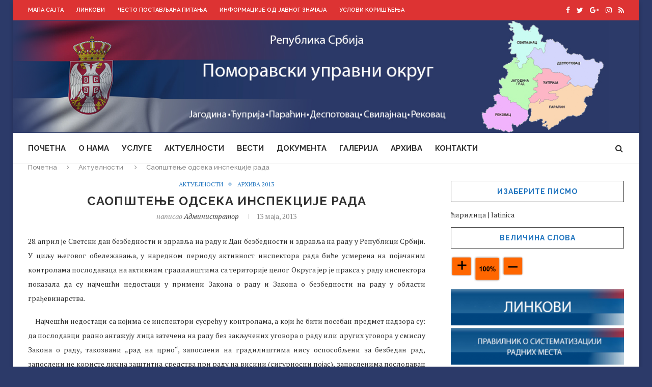

--- FILE ---
content_type: text/html; charset=UTF-8
request_url: https://puo.rs/saopstenje-odseka-inspekcije-rada/
body_size: 21968
content:
<!DOCTYPE html>
<html lang="sr-RS">
<head>
	<meta charset="UTF-8">
	<meta http-equiv="X-UA-Compatible" content="IE=edge">
	<meta name="viewport" content="width=device-width, initial-scale=1">
	<link rel="profile" href="http://gmpg.org/xfn/11" />
			<link rel="shortcut icon" href="http://puo.rs/wp-content/uploads/2017/06/favicon-96x96-1.png" type="image/x-icon" />
		<link rel="apple-touch-icon" sizes="180x180" href="http://puo.rs/wp-content/uploads/2017/06/favicon-96x96-1.png">
		<link rel="alternate" type="application/rss+xml" title="Сајт поморавског округа RSS Feed" href="https://puo.rs/feed/" />
	<link rel="alternate" type="application/atom+xml" title="Сајт поморавског округа Atom Feed" href="https://puo.rs/feed/atom/" />
	<link rel="pingback" href="https://puo.rs/xmlrpc.php" />
	<!--[if lt IE 9]>
	<script src="https://puo.rs/wp-content/themes/soledad/js/html5.js"></script>
	<style type="text/css">
		.featured-carousel .item { opacity: 1; }
	</style>
	<![endif]-->
	<title>Саопштење одсека инспекције рада &#8211; Сајт поморавског округа</title>
<meta name='robots' content='max-image-preview:large' />
<link rel="alternate" type="application/rss+xml" title="Сајт поморавског округа &raquo; довод" href="https://puo.rs/feed/" />
<link rel="alternate" type="application/rss+xml" title="Сајт поморавског округа &raquo; довод коментара" href="https://puo.rs/comments/feed/" />
<link rel="alternate" type="application/rss+xml" title="Сајт поморавског округа &raquo; довод коментара на Саопштење одсека инспекције рада" href="https://puo.rs/saopstenje-odseka-inspekcije-rada/feed/" />
<script type="text/javascript">
window._wpemojiSettings = {"baseUrl":"https:\/\/s.w.org\/images\/core\/emoji\/14.0.0\/72x72\/","ext":".png","svgUrl":"https:\/\/s.w.org\/images\/core\/emoji\/14.0.0\/svg\/","svgExt":".svg","source":{"concatemoji":"https:\/\/puo.rs\/wp-includes\/js\/wp-emoji-release.min.js?ver=6.2.8"}};
/*! This file is auto-generated */
!function(e,a,t){var n,r,o,i=a.createElement("canvas"),p=i.getContext&&i.getContext("2d");function s(e,t){p.clearRect(0,0,i.width,i.height),p.fillText(e,0,0);e=i.toDataURL();return p.clearRect(0,0,i.width,i.height),p.fillText(t,0,0),e===i.toDataURL()}function c(e){var t=a.createElement("script");t.src=e,t.defer=t.type="text/javascript",a.getElementsByTagName("head")[0].appendChild(t)}for(o=Array("flag","emoji"),t.supports={everything:!0,everythingExceptFlag:!0},r=0;r<o.length;r++)t.supports[o[r]]=function(e){if(p&&p.fillText)switch(p.textBaseline="top",p.font="600 32px Arial",e){case"flag":return s("\ud83c\udff3\ufe0f\u200d\u26a7\ufe0f","\ud83c\udff3\ufe0f\u200b\u26a7\ufe0f")?!1:!s("\ud83c\uddfa\ud83c\uddf3","\ud83c\uddfa\u200b\ud83c\uddf3")&&!s("\ud83c\udff4\udb40\udc67\udb40\udc62\udb40\udc65\udb40\udc6e\udb40\udc67\udb40\udc7f","\ud83c\udff4\u200b\udb40\udc67\u200b\udb40\udc62\u200b\udb40\udc65\u200b\udb40\udc6e\u200b\udb40\udc67\u200b\udb40\udc7f");case"emoji":return!s("\ud83e\udef1\ud83c\udffb\u200d\ud83e\udef2\ud83c\udfff","\ud83e\udef1\ud83c\udffb\u200b\ud83e\udef2\ud83c\udfff")}return!1}(o[r]),t.supports.everything=t.supports.everything&&t.supports[o[r]],"flag"!==o[r]&&(t.supports.everythingExceptFlag=t.supports.everythingExceptFlag&&t.supports[o[r]]);t.supports.everythingExceptFlag=t.supports.everythingExceptFlag&&!t.supports.flag,t.DOMReady=!1,t.readyCallback=function(){t.DOMReady=!0},t.supports.everything||(n=function(){t.readyCallback()},a.addEventListener?(a.addEventListener("DOMContentLoaded",n,!1),e.addEventListener("load",n,!1)):(e.attachEvent("onload",n),a.attachEvent("onreadystatechange",function(){"complete"===a.readyState&&t.readyCallback()})),(e=t.source||{}).concatemoji?c(e.concatemoji):e.wpemoji&&e.twemoji&&(c(e.twemoji),c(e.wpemoji)))}(window,document,window._wpemojiSettings);
</script>
<style type="text/css">
img.wp-smiley,
img.emoji {
	display: inline !important;
	border: none !important;
	box-shadow: none !important;
	height: 1em !important;
	width: 1em !important;
	margin: 0 0.07em !important;
	vertical-align: -0.1em !important;
	background: none !important;
	padding: 0 !important;
}
</style>
	<link rel='stylesheet' id='wp-block-library-css' href='https://puo.rs/wp-includes/css/dist/block-library/style.min.css?ver=6.2.8' type='text/css' media='all' />
<link rel='stylesheet' id='classic-theme-styles-css' href='https://puo.rs/wp-includes/css/classic-themes.min.css?ver=6.2.8' type='text/css' media='all' />
<style id='global-styles-inline-css' type='text/css'>
body{--wp--preset--color--black: #000000;--wp--preset--color--cyan-bluish-gray: #abb8c3;--wp--preset--color--white: #ffffff;--wp--preset--color--pale-pink: #f78da7;--wp--preset--color--vivid-red: #cf2e2e;--wp--preset--color--luminous-vivid-orange: #ff6900;--wp--preset--color--luminous-vivid-amber: #fcb900;--wp--preset--color--light-green-cyan: #7bdcb5;--wp--preset--color--vivid-green-cyan: #00d084;--wp--preset--color--pale-cyan-blue: #8ed1fc;--wp--preset--color--vivid-cyan-blue: #0693e3;--wp--preset--color--vivid-purple: #9b51e0;--wp--preset--gradient--vivid-cyan-blue-to-vivid-purple: linear-gradient(135deg,rgba(6,147,227,1) 0%,rgb(155,81,224) 100%);--wp--preset--gradient--light-green-cyan-to-vivid-green-cyan: linear-gradient(135deg,rgb(122,220,180) 0%,rgb(0,208,130) 100%);--wp--preset--gradient--luminous-vivid-amber-to-luminous-vivid-orange: linear-gradient(135deg,rgba(252,185,0,1) 0%,rgba(255,105,0,1) 100%);--wp--preset--gradient--luminous-vivid-orange-to-vivid-red: linear-gradient(135deg,rgba(255,105,0,1) 0%,rgb(207,46,46) 100%);--wp--preset--gradient--very-light-gray-to-cyan-bluish-gray: linear-gradient(135deg,rgb(238,238,238) 0%,rgb(169,184,195) 100%);--wp--preset--gradient--cool-to-warm-spectrum: linear-gradient(135deg,rgb(74,234,220) 0%,rgb(151,120,209) 20%,rgb(207,42,186) 40%,rgb(238,44,130) 60%,rgb(251,105,98) 80%,rgb(254,248,76) 100%);--wp--preset--gradient--blush-light-purple: linear-gradient(135deg,rgb(255,206,236) 0%,rgb(152,150,240) 100%);--wp--preset--gradient--blush-bordeaux: linear-gradient(135deg,rgb(254,205,165) 0%,rgb(254,45,45) 50%,rgb(107,0,62) 100%);--wp--preset--gradient--luminous-dusk: linear-gradient(135deg,rgb(255,203,112) 0%,rgb(199,81,192) 50%,rgb(65,88,208) 100%);--wp--preset--gradient--pale-ocean: linear-gradient(135deg,rgb(255,245,203) 0%,rgb(182,227,212) 50%,rgb(51,167,181) 100%);--wp--preset--gradient--electric-grass: linear-gradient(135deg,rgb(202,248,128) 0%,rgb(113,206,126) 100%);--wp--preset--gradient--midnight: linear-gradient(135deg,rgb(2,3,129) 0%,rgb(40,116,252) 100%);--wp--preset--duotone--dark-grayscale: url('#wp-duotone-dark-grayscale');--wp--preset--duotone--grayscale: url('#wp-duotone-grayscale');--wp--preset--duotone--purple-yellow: url('#wp-duotone-purple-yellow');--wp--preset--duotone--blue-red: url('#wp-duotone-blue-red');--wp--preset--duotone--midnight: url('#wp-duotone-midnight');--wp--preset--duotone--magenta-yellow: url('#wp-duotone-magenta-yellow');--wp--preset--duotone--purple-green: url('#wp-duotone-purple-green');--wp--preset--duotone--blue-orange: url('#wp-duotone-blue-orange');--wp--preset--font-size--small: 13px;--wp--preset--font-size--medium: 20px;--wp--preset--font-size--large: 36px;--wp--preset--font-size--x-large: 42px;--wp--preset--spacing--20: 0.44rem;--wp--preset--spacing--30: 0.67rem;--wp--preset--spacing--40: 1rem;--wp--preset--spacing--50: 1.5rem;--wp--preset--spacing--60: 2.25rem;--wp--preset--spacing--70: 3.38rem;--wp--preset--spacing--80: 5.06rem;--wp--preset--shadow--natural: 6px 6px 9px rgba(0, 0, 0, 0.2);--wp--preset--shadow--deep: 12px 12px 50px rgba(0, 0, 0, 0.4);--wp--preset--shadow--sharp: 6px 6px 0px rgba(0, 0, 0, 0.2);--wp--preset--shadow--outlined: 6px 6px 0px -3px rgba(255, 255, 255, 1), 6px 6px rgba(0, 0, 0, 1);--wp--preset--shadow--crisp: 6px 6px 0px rgba(0, 0, 0, 1);}:where(.is-layout-flex){gap: 0.5em;}body .is-layout-flow > .alignleft{float: left;margin-inline-start: 0;margin-inline-end: 2em;}body .is-layout-flow > .alignright{float: right;margin-inline-start: 2em;margin-inline-end: 0;}body .is-layout-flow > .aligncenter{margin-left: auto !important;margin-right: auto !important;}body .is-layout-constrained > .alignleft{float: left;margin-inline-start: 0;margin-inline-end: 2em;}body .is-layout-constrained > .alignright{float: right;margin-inline-start: 2em;margin-inline-end: 0;}body .is-layout-constrained > .aligncenter{margin-left: auto !important;margin-right: auto !important;}body .is-layout-constrained > :where(:not(.alignleft):not(.alignright):not(.alignfull)){max-width: var(--wp--style--global--content-size);margin-left: auto !important;margin-right: auto !important;}body .is-layout-constrained > .alignwide{max-width: var(--wp--style--global--wide-size);}body .is-layout-flex{display: flex;}body .is-layout-flex{flex-wrap: wrap;align-items: center;}body .is-layout-flex > *{margin: 0;}:where(.wp-block-columns.is-layout-flex){gap: 2em;}.has-black-color{color: var(--wp--preset--color--black) !important;}.has-cyan-bluish-gray-color{color: var(--wp--preset--color--cyan-bluish-gray) !important;}.has-white-color{color: var(--wp--preset--color--white) !important;}.has-pale-pink-color{color: var(--wp--preset--color--pale-pink) !important;}.has-vivid-red-color{color: var(--wp--preset--color--vivid-red) !important;}.has-luminous-vivid-orange-color{color: var(--wp--preset--color--luminous-vivid-orange) !important;}.has-luminous-vivid-amber-color{color: var(--wp--preset--color--luminous-vivid-amber) !important;}.has-light-green-cyan-color{color: var(--wp--preset--color--light-green-cyan) !important;}.has-vivid-green-cyan-color{color: var(--wp--preset--color--vivid-green-cyan) !important;}.has-pale-cyan-blue-color{color: var(--wp--preset--color--pale-cyan-blue) !important;}.has-vivid-cyan-blue-color{color: var(--wp--preset--color--vivid-cyan-blue) !important;}.has-vivid-purple-color{color: var(--wp--preset--color--vivid-purple) !important;}.has-black-background-color{background-color: var(--wp--preset--color--black) !important;}.has-cyan-bluish-gray-background-color{background-color: var(--wp--preset--color--cyan-bluish-gray) !important;}.has-white-background-color{background-color: var(--wp--preset--color--white) !important;}.has-pale-pink-background-color{background-color: var(--wp--preset--color--pale-pink) !important;}.has-vivid-red-background-color{background-color: var(--wp--preset--color--vivid-red) !important;}.has-luminous-vivid-orange-background-color{background-color: var(--wp--preset--color--luminous-vivid-orange) !important;}.has-luminous-vivid-amber-background-color{background-color: var(--wp--preset--color--luminous-vivid-amber) !important;}.has-light-green-cyan-background-color{background-color: var(--wp--preset--color--light-green-cyan) !important;}.has-vivid-green-cyan-background-color{background-color: var(--wp--preset--color--vivid-green-cyan) !important;}.has-pale-cyan-blue-background-color{background-color: var(--wp--preset--color--pale-cyan-blue) !important;}.has-vivid-cyan-blue-background-color{background-color: var(--wp--preset--color--vivid-cyan-blue) !important;}.has-vivid-purple-background-color{background-color: var(--wp--preset--color--vivid-purple) !important;}.has-black-border-color{border-color: var(--wp--preset--color--black) !important;}.has-cyan-bluish-gray-border-color{border-color: var(--wp--preset--color--cyan-bluish-gray) !important;}.has-white-border-color{border-color: var(--wp--preset--color--white) !important;}.has-pale-pink-border-color{border-color: var(--wp--preset--color--pale-pink) !important;}.has-vivid-red-border-color{border-color: var(--wp--preset--color--vivid-red) !important;}.has-luminous-vivid-orange-border-color{border-color: var(--wp--preset--color--luminous-vivid-orange) !important;}.has-luminous-vivid-amber-border-color{border-color: var(--wp--preset--color--luminous-vivid-amber) !important;}.has-light-green-cyan-border-color{border-color: var(--wp--preset--color--light-green-cyan) !important;}.has-vivid-green-cyan-border-color{border-color: var(--wp--preset--color--vivid-green-cyan) !important;}.has-pale-cyan-blue-border-color{border-color: var(--wp--preset--color--pale-cyan-blue) !important;}.has-vivid-cyan-blue-border-color{border-color: var(--wp--preset--color--vivid-cyan-blue) !important;}.has-vivid-purple-border-color{border-color: var(--wp--preset--color--vivid-purple) !important;}.has-vivid-cyan-blue-to-vivid-purple-gradient-background{background: var(--wp--preset--gradient--vivid-cyan-blue-to-vivid-purple) !important;}.has-light-green-cyan-to-vivid-green-cyan-gradient-background{background: var(--wp--preset--gradient--light-green-cyan-to-vivid-green-cyan) !important;}.has-luminous-vivid-amber-to-luminous-vivid-orange-gradient-background{background: var(--wp--preset--gradient--luminous-vivid-amber-to-luminous-vivid-orange) !important;}.has-luminous-vivid-orange-to-vivid-red-gradient-background{background: var(--wp--preset--gradient--luminous-vivid-orange-to-vivid-red) !important;}.has-very-light-gray-to-cyan-bluish-gray-gradient-background{background: var(--wp--preset--gradient--very-light-gray-to-cyan-bluish-gray) !important;}.has-cool-to-warm-spectrum-gradient-background{background: var(--wp--preset--gradient--cool-to-warm-spectrum) !important;}.has-blush-light-purple-gradient-background{background: var(--wp--preset--gradient--blush-light-purple) !important;}.has-blush-bordeaux-gradient-background{background: var(--wp--preset--gradient--blush-bordeaux) !important;}.has-luminous-dusk-gradient-background{background: var(--wp--preset--gradient--luminous-dusk) !important;}.has-pale-ocean-gradient-background{background: var(--wp--preset--gradient--pale-ocean) !important;}.has-electric-grass-gradient-background{background: var(--wp--preset--gradient--electric-grass) !important;}.has-midnight-gradient-background{background: var(--wp--preset--gradient--midnight) !important;}.has-small-font-size{font-size: var(--wp--preset--font-size--small) !important;}.has-medium-font-size{font-size: var(--wp--preset--font-size--medium) !important;}.has-large-font-size{font-size: var(--wp--preset--font-size--large) !important;}.has-x-large-font-size{font-size: var(--wp--preset--font-size--x-large) !important;}
.wp-block-navigation a:where(:not(.wp-element-button)){color: inherit;}
:where(.wp-block-columns.is-layout-flex){gap: 2em;}
.wp-block-pullquote{font-size: 1.5em;line-height: 1.6;}
</style>
<link rel='stylesheet' id='contact-form-7-css' href='https://puo.rs/wp-content/plugins/contact-form-7/includes/css/styles.css?ver=5.1.7' type='text/css' media='all' />
<link rel='stylesheet' id='rs-plugin-settings-css' href='https://puo.rs/wp-content/plugins/revslider/public/assets/css/settings.css?ver=5.4.8' type='text/css' media='all' />
<style id='rs-plugin-settings-inline-css' type='text/css'>
#rs-demo-id {}
</style>
<link rel='stylesheet' id='penci_style-css' href='https://puo.rs/wp-content/themes/soledad/style.css?ver=3.1' type='text/css' media='all' />
<script type='text/javascript' src='https://puo.rs/wp-includes/js/jquery/jquery.min.js?ver=3.6.4' id='jquery-core-js'></script>
<script type='text/javascript' src='https://puo.rs/wp-includes/js/jquery/jquery-migrate.min.js?ver=3.4.0' id='jquery-migrate-js'></script>
<script type='text/javascript' src='https://puo.rs/wp-content/plugins/revslider/public/assets/js/jquery.themepunch.tools.min.js?ver=5.4.8' id='tp-tools-js'></script>
<script type='text/javascript' src='https://puo.rs/wp-content/plugins/revslider/public/assets/js/jquery.themepunch.revolution.min.js?ver=5.4.8' id='revmin-js'></script>
<link rel="https://api.w.org/" href="https://puo.rs/wp-json/" /><link rel="alternate" type="application/json" href="https://puo.rs/wp-json/wp/v2/posts/1665" /><link rel="EditURI" type="application/rsd+xml" title="RSD" href="https://puo.rs/xmlrpc.php?rsd" />
<link rel="wlwmanifest" type="application/wlwmanifest+xml" href="https://puo.rs/wp-includes/wlwmanifest.xml" />
<meta name="generator" content="WordPress 6.2.8" />
<link rel="canonical" href="https://puo.rs/saopstenje-odseka-inspekcije-rada/" />
<link rel='shortlink' href='https://puo.rs/?p=1665' />
<link rel="alternate" type="application/json+oembed" href="https://puo.rs/wp-json/oembed/1.0/embed?url=https%3A%2F%2Fpuo.rs%2Fsaopstenje-odseka-inspekcije-rada%2F" />
<link rel="alternate" type="text/xml+oembed" href="https://puo.rs/wp-json/oembed/1.0/embed?url=https%3A%2F%2Fpuo.rs%2Fsaopstenje-odseka-inspekcije-rada%2F&#038;format=xml" />
    <style type="text/css">
																				body.penci-body-boxed { background-color:#2c3a69; }
														#header .inner-header .container { padding:1px 0; }
								a, .post-entry .penci-portfolio-filter ul li a:hover, .penci-portfolio-filter ul li a:hover, .penci-portfolio-filter ul li.active a, .post-entry .penci-portfolio-filter ul li.active a, .penci-countdown .countdown-amount, .archive-box h1, .post-entry a, .container.penci-breadcrumb span a:hover, .post-entry blockquote:before, .post-entry blockquote cite, .post-entry blockquote .author, .penci-pagination a:hover, ul.penci-topbar-menu > li a:hover, div.penci-topbar-menu > ul > li a:hover, .penci-recipe-heading a.penci-recipe-print { color: #1e73be; }
		.penci-home-popular-post ul.slick-dots li button:hover, .penci-home-popular-post ul.slick-dots li.slick-active button, .archive-box:after, .archive-box:before, .penci-page-header:after, .penci-page-header:before, .post-entry blockquote .author span:after, .error-image:after, .error-404 .go-back-home a:after, .penci-header-signup-form, .woocommerce .page-title:before, .woocommerce .page-title:after, .woocommerce span.onsale, .woocommerce #respond input#submit:hover, .woocommerce a.button:hover, .woocommerce button.button:hover, .woocommerce input.button:hover, .woocommerce nav.woocommerce-pagination ul li span.current, .woocommerce div.product .entry-summary div[itemprop="description"]:before, .woocommerce div.product .entry-summary div[itemprop="description"] blockquote .author span:after, .woocommerce div.product .woocommerce-tabs #tab-description blockquote .author span:after, .woocommerce #respond input#submit.alt:hover, .woocommerce a.button.alt:hover, .woocommerce button.button.alt:hover, .woocommerce input.button.alt:hover, #top-search.shoping-cart-icon > a > span, #penci-demobar .buy-button, #penci-demobar .buy-button:hover, .penci-recipe-heading a.penci-recipe-print:hover, .penci-review-process span, .penci-review-score-total { background-color: #1e73be; }
		.penci-pagination ul.page-numbers li span.current { color: #fff; background: #1e73be; border-color: #1e73be; }
		.footer-instagram h4.footer-instagram-title > span:before, .woocommerce nav.woocommerce-pagination ul li span.current, .penci-pagination.penci-ajax-more a.penci-ajax-more-button:hover, .penci-recipe-heading a.penci-recipe-print:hover { border-color: #1e73be; }
		.woocommerce .woocommerce-error, .woocommerce .woocommerce-info, .woocommerce .woocommerce-message { border-top-color: #1e73be; }
		.penci-slider ol.penci-control-nav li a.penci-active, .penci-slider ol.penci-control-nav li a:hover{ border-color: #1e73be; background-color: #1e73be; }
		.woocommerce .woocommerce-message:before, .woocommerce form.checkout table.shop_table .order-total .amount, .woocommerce ul.products li.product .price ins, .woocommerce ul.products li.product .price, .woocommerce div.product p.price ins, .woocommerce div.product span.price ins, .woocommerce div.product p.price, .woocommerce div.product .entry-summary div[itemprop="description"] blockquote:before, .woocommerce div.product .woocommerce-tabs #tab-description blockquote:before, .woocommerce div.product .entry-summary div[itemprop="description"] blockquote cite, .woocommerce div.product .entry-summary div[itemprop="description"] blockquote .author, .woocommerce div.product .woocommerce-tabs #tab-description blockquote cite, .woocommerce div.product .woocommerce-tabs #tab-description blockquote .author, .woocommerce div.product .product_meta > span a:hover, .woocommerce div.product .woocommerce-tabs ul.tabs li.active, .woocommerce ul.cart_list li .amount, .woocommerce ul.product_list_widget li .amount, .woocommerce table.shop_table td.product-name a:hover, .woocommerce table.shop_table td.product-price span, .woocommerce table.shop_table td.product-subtotal span, .woocommerce-cart .cart-collaterals .cart_totals table td .amount, .woocommerce .woocommerce-info:before, .woocommerce div.product span.price { color: #1e73be; }
						.penci-top-bar, ul.penci-topbar-menu ul.sub-menu, div.penci-topbar-menu > ul ul.sub-menu { background-color: #dd3333; }
						.headline-title { background-color: #1e73be; }
														a.penci-topbar-post-title:hover { color: #1e73be; }
														ul.penci-topbar-menu > li a:hover, div.penci-topbar-menu > ul > li a:hover { color: #1e73be; }
										.penci-topbar-social a:hover { color: #1e73be; }
						#header .inner-header { background-color: #2c3a69; background-image: none; }
														#navigation .menu li a:hover, #navigation .menu li.current-menu-item > a, #navigation .menu > li.current_page_item > a, #navigation .menu li:hover > a, #navigation .menu > li.current-menu-ancestor > a, #navigation .menu > li.current-menu-item > a { color:  #1e73be; }
		#navigation ul.menu > li > a:before, #navigation .menu > ul > li > a:before { background: #1e73be; }
																		#navigation .penci-megamenu .penci-mega-child-categories a.cat-active, #navigation .menu .penci-megamenu .penci-mega-child-categories a:hover, #navigation .menu .penci-megamenu .penci-mega-latest-posts .penci-mega-post a:hover { color: #1e73be; }
		#navigation .penci-megamenu .penci-mega-thumbnail .mega-cat-name { background: #1e73be; }
																#navigation .menu .sub-menu li a:hover, #navigation .menu .sub-menu li.current-menu-item > a { color:  #1e73be; }
		#navigation ul.menu ul a:before, #navigation .menu ul ul a:before { background-color: #1e73be;   -webkit-box-shadow: 5px -2px 0 #1e73be;  -moz-box-shadow: 5px -2px 0 #1e73be;  -ms-box-shadow: 5px -2px 0 #1e73be;  box-shadow: 5px -2px 0 #1e73be; }
												.penci-header-signup-form { padding: px 0; }
																						.header-social a:hover i {   color: #1e73be; }
																#sidebar-nav .menu li a:hover, .header-social.sidebar-nav-social a:hover i, #sidebar-nav .menu li a .indicator:hover, #sidebar-nav .menu .sub-menu li a .indicator:hover{ color: #1e73be; }
		#sidebar-nav-logo:before{ background-color: #1e73be; }
														.featured-overlay-color, .penci-slider ul.slides li:after { opacity: ; }
		.featured-overlay-partent, .penci-slider ul.slides li:before { opacity: ; }
		.mag2slider-overlay:after { opacity: ; }
		.mag2-thumbnail:hover .mag2slider-overlay:after { opacity: ; }
								.featured-carousel .feat-text .feat-time { background: #1e73be; }
		.featured-carousel .feat-text .feat-time:before { border-right-color: #1e73be; }
		.featured-carousel .feat-text .feat-time:after { border-left-color: #1e73be; }
								.penci-mag2-carousel .cat > a.penci-cat-name, .featured-carousel .featured-cat a, .penci-magazine-slider .mag-cat a.penci-cat-name { color: #cecece; }
		.penci-mag2-carousel .cat > a.penci-cat-name:after, .featured-carousel .featured-cat a:after, .penci-magazine-slider .mag-cat a.penci-cat-name:after { border-color: #cecece; }
						.penci-mag2-carousel .cat > a.penci-cat-name:hover, .featured-carousel .featured-cat a:hover, .penci-magazine-slider .mag-cat a.penci-cat-name:hover { color: #1e73be; }
						.penci-mag2-carousel .mag2-header h3 a, .featured-carousel .featured-content .feat-text h3 a, .penci-magazine-slider .mag-meta h3 a, .featured-carousel.style-7 .featured-content .feat-text h3 a { color: #ffffff; }
						.penci-mag2-carousel .mag2-header h3 a:hover, .featured-carousel .featured-content .feat-text h3 a:hover, .penci-magazine-slider .mag-meta h3 a:hover, .featured-carousel.style-7 .featured-content .feat-text h3 a:hover { color: #bd383d; }
												.penci-magazine-slider ul.mag-wrap li .mag-overlay { opacity: ; }
		.penci-magazine-slider ul.mag-wrap .mag-content:hover .mag-overlay { opacity: ; }
				.featured-area.loaded button.slick-prev:hover, .featured-area.loaded button.slick-next:hover, .penci-slider .penci-direction-nav .penci-prev:hover, .penci-slider .penci-direction-nav .penci-next:hover, .penci-magazine-slider .penci-direction-nav a:hover, .penci-magazine2-prev:hover, .penci-magazine2-next:hover { background: #548dbf; }
		.featured-carousel .carousel-meta span a:hover, .featured-carousel.style-7 .carousel-meta span a:hover, .featured-carousel.style-7 .carousel-meta span.feat-author a:hover { color: #548dbf; }
														.penci-standard-cat .cat > a.penci-cat-name { color: #1e73be; }
		.penci-standard-cat .cat:before, .penci-standard-cat .cat:after { background-color: #1e73be; }
		.penci-standard-cat .cat > a.penci-cat-name:after { border-color: #1e73be !important; }
														.standard-content .penci-post-box-meta .penci-post-share-box a:hover, .standard-content .penci-post-box-meta .penci-post-share-box a.liked { color: #548dbf; }
						.header-standard .post-entry a:hover, .header-standard .author-post span a:hover, .standard-content a, .standard-post-entry a.more-link:hover, .penci-post-box-meta .penci-box-meta a:hover, .standard-content .post-entry blockquote:before, .post-entry blockquote cite, .post-entry blockquote .author, .standard-content-special .author-quote span, .standard-content-special .format-post-box .post-format-icon i, .standard-content-special .format-post-box .dt-special a:hover, .standard-content .penci-more-link a.more-link { color: #357ebf; }
		.standard-content-special .author-quote span:before, .standard-content-special .author-quote span:after, .standard-content .post-entry ul li:before, .post-entry blockquote .author span:after, .header-standard:after { background-color: #357ebf; }
		.penci-more-link a.more-link:before, .penci-more-link a.more-link:after { border-color: #357ebf; }
								.penci-grid .cat a.penci-cat-name, .penci-masonry .cat a.penci-cat-name { color: #1e73be; }
		.penci-grid .cat a.penci-cat-name:after, .penci-masonry .cat a.penci-cat-name:after { border-color: #1e73be; }
								.penci-post-share-box a.liked, .penci-post-share-box a:hover { color: #1e73be; }
										.overlay-post-box-meta .overlay-share a:hover, .overlay-author a:hover, .penci-grid .standard-content-special .format-post-box .dt-special a:hover, .grid-post-box-meta span a:hover, .grid-post-box-meta span a.comment-link:hover, .penci-grid .standard-content-special .author-quote span, .penci-grid .standard-content-special .format-post-box .post-format-icon i, .grid-mixed .penci-post-box-meta .penci-box-meta a:hover { color: #1e73be; }
		.penci-grid .standard-content-special .author-quote span:before, .penci-grid .standard-content-special .author-quote span:after, .grid-header-box:after, .list-post .header-list-style:after { background-color: #1e73be; }
		.penci-grid .post-box-meta span:after, .penci-masonry .post-box-meta span:after { border-color: #1e73be; }
						.penci-grid li.typography-style .overlay-typography { opacity: ; }
		.penci-grid li.typography-style:hover .overlay-typography { opacity: ; }
								.penci-grid li.typography-style .item .main-typography h2 a:hover { color: #1e73be; }
								.penci-grid li.typography-style .grid-post-box-meta span a:hover { color: #1e73be; }
												.overlay-header-box .cat > a.penci-cat-name:hover { color: #1e73be; }
														.penci-sidebar-content .penci-border-arrow .inner-arrow { border-color: #1e73be; }
		.penci-sidebar-content .penci-border-arrow:before { border-top-color: #1e73be; }
						.penci-sidebar-content .penci-border-arrow:after { border-color: #1e73be; }
						.penci-sidebar-content .penci-border-arrow .inner-arrow { color: #1e73be; }
						.penci-sidebar-content .penci-border-arrow:after { content: none; display: none; }
		.penci-sidebar-content .widget-title{ margin-left: 0; margin-right: 0; margin-top: 0; }
		.penci-sidebar-content .penci-border-arrow:before{ bottom: -6px; border-width: 6px; margin-left: -6px; }
						.penci-sidebar-content .penci-border-arrow:before { content: none; display: none; }
								.widget ul.side-newsfeed li .side-item .side-item-text h4 a:hover, .widget a:hover, .penci-sidebar-content .widget-social a:hover span, .widget-social a:hover span, .penci-tweets-widget-content .icon-tweets, .penci-tweets-widget-content .tweet-intents a, .penci-tweets-widget-content .tweet-intents span:after { color: #dd3333; }
		.widget .tagcloud a:hover, .widget-social a:hover i, .widget input[type="submit"]:hover { color: #fff; background-color: #dd3333; border-color: #dd3333; }
		.about-widget .about-me-heading:before { border-color: #dd3333; }
		.penci-tweets-widget-content .tweet-intents-inner:before, .penci-tweets-widget-content .tweet-intents-inner:after { background-color: #dd3333; }
		.penci-slider.penci-tweets-slider ol.penci-control-nav li a.penci-active, .penci-slider.penci-tweets-slider ol.penci-control-nav li a:hover { border-color: #dd3333; background-color: #dd3333; }
						#widget-area { padding: 1px 0; }
																						.footer-widget-wrapper .penci-tweets-widget-content .icon-tweets, .footer-widget-wrapper .penci-tweets-widget-content .tweet-intents a, .footer-widget-wrapper .penci-tweets-widget-content .tweet-intents span:after, .footer-widget-wrapper .widget ul.side-newsfeed li .side-item .side-item-text h4 a:hover, .footer-widget-wrapper .widget a:hover, .footer-widget-wrapper .widget-social a:hover span, .footer-widget-wrapper a:hover { color: #dd3333; }
		.footer-widget-wrapper .widget .tagcloud a:hover, .footer-widget-wrapper .widget-social a:hover i, .footer-widget-wrapper .mc4wp-form input[type="submit"]:hover, .footer-widget-wrapper .widget input[type="submit"]:hover { color: #fff; background-color: #dd3333; border-color: #dd3333; }
		.footer-widget-wrapper .about-widget .about-me-heading:before { border-color: #dd3333; }
		.footer-widget-wrapper .penci-tweets-widget-content .tweet-intents-inner:before, .footer-widget-wrapper .penci-tweets-widget-content .tweet-intents-inner:after { background-color: #dd3333; }
		.footer-widget-wrapper .penci-slider.penci-tweets-slider ol.penci-control-nav li a.penci-active, .footer-widget-wrapper .penci-slider.penci-tweets-slider ol.penci-control-nav li a:hover {  border-color: #dd3333;  background: #dd3333;  }
						ul.footer-socials li a i { color: #d6d6d6; border-color: #d6d6d6; }
						ul.footer-socials li a:hover i { background-color: #1e73be; border-color: #1e73be; }
								ul.footer-socials li a span { color: #e2e2e2; }
						ul.footer-socials li a:hover span { color: #1e73be; }
						.footer-socials-section { border-color: #c1c1c1; }
						#footer-section, .footer-instagram { background-color: #2c3a69; }
								#footer-section .footer-menu li a { color: #999999; }
						#footer-section .footer-menu li a:hover { color: #1e73be; }
						#footer-section, #footer-copyright * { color: #c9c9c9; }
										#footer-section a { color: #ffffff; }
						.container-single .penci-standard-cat .cat > a.penci-cat-name { color: #1e73be; }
		.container-single .penci-standard-cat .cat:before, .container-single .penci-standard-cat .cat:after { background-color: #1e73be; }
		.container-single .penci-standard-cat .cat > a.penci-cat-name:after { border-color: #1e73be !important; }
																		.container-single .post-share a:hover, .container-single .post-share a.liked, .page-share .post-share a:hover { color: #dd3333; }
						.post-share .count-number-like { color: #dd3333; }
						.comment-content a, .container-single .post-entry a, .container-single .format-post-box .dt-special a:hover, .container-single .author-quote span, .container-single .author-post span a:hover, .post-entry blockquote:before, .post-entry blockquote cite, .post-entry blockquote .author, .post-pagination a:hover, .author-content h5 a:hover, .author-content .author-social:hover, .item-related h3 a:hover, .container-single .format-post-box .post-format-icon i, .container.penci-breadcrumb.single-breadcrumb span a:hover { color: #dd3333; }
		.container-single .standard-content-special .format-post-box, ul.slick-dots li button:hover, ul.slick-dots li.slick-active button { border-color: #dd3333; }
		ul.slick-dots li button:hover, ul.slick-dots li.slick-active button, #respond h3.comment-reply-title span:before, #respond h3.comment-reply-title span:after, .post-box-title:before, .post-box-title:after, .container-single .author-quote span:before, .container-single .author-quote span:after, .post-entry blockquote .author span:after, .post-entry blockquote .author span:before, .post-entry ul li:before, #respond #submit:hover, .wpcf7 input[type="submit"]:hover, .widget_wysija input[type="submit"]:hover { background: #dd3333; }
		.container-single .post-entry .post-tags a:hover { color: #fff; border-color: #dd3333; background-color: #dd3333; }
										ul.homepage-featured-boxes .penci-fea-in:hover h4 span { color: #1e73be; }
										.penci-home-popular-post .item-related h3 a:hover { color: #1e73be; }
																.penci-homepage-title .inner-arrow, .penci-homepage-title.penci-magazine-title .inner-arrow a { color: #1e73be; }
						.penci-homepage-title:after { content: none; display: none; }
		.penci-homepage-title { margin-left: 0; margin-right: 0; margin-top: 0; }
		.penci-homepage-title:before { bottom: -6px; border-width: 6px; margin-left: -6px; }
		.rtl .penci-homepage-title:before { bottom: -6px; border-width: 6px; margin-right: -6px; margin-left: 0; }
		.penci-homepage-title.penci-magazine-title:before{ left: 25px; }
		.rtl .penci-homepage-title.penci-magazine-title:before{ right: 25px; left:auto; }
						.penci-homepage-title:before { content: none; display: none; }
								.home-featured-cat-content .magcat-detail h3 a:hover { color: #1e73be; }
						.home-featured-cat-content .grid-post-box-meta span a:hover { color: #528cbf; }
		.home-featured-cat-content .first-post .magcat-detail .mag-header:after { background: #528cbf; }
		.penci-slider ol.penci-control-nav li a.penci-active, .penci-slider ol.penci-control-nav li a:hover { border-color: #528cbf; background: #528cbf; }
						.home-featured-cat-content .mag-photo .mag-overlay-photo { opacity: ; }
		.home-featured-cat-content .mag-photo:hover .mag-overlay-photo { opacity: ; }
																										.inner-item-portfolio:hover .penci-portfolio-thumbnail a:after { opacity: ; }
												#footer-logo {
    margin: -30px -30px 32px -30px;
}
.container.penci-breadcrumb {
    line-height: 1;
    padding-bottom: 10px;
    margin-bottom: 10px;
    margin-top: -30px;
}

.penci-page-header {
    margin: 0 0 15px 0;
    padding-bottom: 15px;
}
.inner-header > .container{
margin-left: 0px;
}

.penci-border-arrow .inner-arrow {
    border: 1px solid #313131 !important; 
    background: #fff;
    position: relative;
    display: block;
    text-transform: uppercase;
    padding: 11px 11px 11px;
   /* z-index: 1 !important ;*/
}
ul.penci-topbar-menu > li a:hover{
color:#dedede;
}
.textwidget > p > a > img{
margin:2px;
}

/* .penci-border-arrow .inner-arrow{background: #dd3333;} */
.post-entry h3 {
    font-size: 15px;
}
#navigation .menu li a {
       font-size: 15px;letter-spacing: 0px;}
a:focus{font-weight: bold;
border:1px solid #1e73be;
 trasition-property: border;
transition-delay:1s;}
#plus{height:40px !important;}
#minus{height:39px !important;}
#100{height:10px !important;}
#plus:hover{border: 2px solid white !important;}
#minus:hover{border: 2px solid white !important;}

.penci-sidebar-content .widget{margin-bottom: 15px;}
.wpb_widgetised_column_heading{color:#1e73be !important; font-size:18px !important;}
.penci-sidebar-content .widget-title{margin-bottom: 15px;}
#navigation ul.menu > li{margin-right: 30px;}
#header {margin-bottom: 30px;}
#navigation ul.menu > li {margin-right: 25px;}
		    </style>
    <style type="text/css">.recentcomments a{display:inline !important;padding:0 !important;margin:0 !important;}</style><meta name="generator" content="Powered by Visual Composer - drag and drop page builder for WordPress."/>
<!--[if lte IE 9]><link rel="stylesheet" type="text/css" href="https://puo.rs/wp-content/plugins/js_composer/assets/css/vc_lte_ie9.min.css" media="screen"><![endif]--><!--[if IE  8]><link rel="stylesheet" type="text/css" href="https://puo.rs/wp-content/plugins/js_composer/assets/css/vc-ie8.min.css" media="screen"><![endif]--><meta name="generator" content="Powered by Slider Revolution 5.4.8 - responsive, Mobile-Friendly Slider Plugin for WordPress with comfortable drag and drop interface." />
<script type="text/javascript">function setREVStartSize(e){									
						try{ e.c=jQuery(e.c);var i=jQuery(window).width(),t=9999,r=0,n=0,l=0,f=0,s=0,h=0;
							if(e.responsiveLevels&&(jQuery.each(e.responsiveLevels,function(e,f){f>i&&(t=r=f,l=e),i>f&&f>r&&(r=f,n=e)}),t>r&&(l=n)),f=e.gridheight[l]||e.gridheight[0]||e.gridheight,s=e.gridwidth[l]||e.gridwidth[0]||e.gridwidth,h=i/s,h=h>1?1:h,f=Math.round(h*f),"fullscreen"==e.sliderLayout){var u=(e.c.width(),jQuery(window).height());if(void 0!=e.fullScreenOffsetContainer){var c=e.fullScreenOffsetContainer.split(",");if (c) jQuery.each(c,function(e,i){u=jQuery(i).length>0?u-jQuery(i).outerHeight(!0):u}),e.fullScreenOffset.split("%").length>1&&void 0!=e.fullScreenOffset&&e.fullScreenOffset.length>0?u-=jQuery(window).height()*parseInt(e.fullScreenOffset,0)/100:void 0!=e.fullScreenOffset&&e.fullScreenOffset.length>0&&(u-=parseInt(e.fullScreenOffset,0))}f=u}else void 0!=e.minHeight&&f<e.minHeight&&(f=e.minHeight);e.c.closest(".rev_slider_wrapper").css({height:f})					
						}catch(d){console.log("Failure at Presize of Slider:"+d)}						
					};</script>
<noscript><style type="text/css"> .wpb_animate_when_almost_visible { opacity: 1; }</style></noscript></head>
<body class="post-template-default single single-post postid-1665 single-format-standard penci-body-boxed wpb-js-composer js-comp-ver-4.12.1 vc_responsive">
<a id="close-sidebar-nav" class="header-2"><i class="fa fa-close"></i></a>

<nav id="sidebar-nav" class="header-2">

			<div id="sidebar-nav-logo">
							<a href="https://puo.rs/"><img src="http://puo.rs/wp-content/uploads/2017/05/banertrans.png" alt="Сајт поморавског округа" /></a>
					</div>
	
	
	<ul id="menu-glavni-meni" class="menu"><li id="menu-item-2716" class="menu-item menu-item-type-post_type menu-item-object-page menu-item-home menu-item-2716"><a href="https://puo.rs/">Почетна</a></li>
<li id="menu-item-1803" class="menu-item menu-item-type-custom menu-item-object-custom menu-item-has-children menu-item-1803"><a href="#">О нама</a>
<ul class="sub-menu">
	<li id="menu-item-1345" class="menu-item menu-item-type-post_type menu-item-object-page menu-item-1345"><a href="https://puo.rs/nadleznosti/">Надлежности</a></li>
	<li id="menu-item-1343" class="menu-item menu-item-type-post_type menu-item-object-page menu-item-1343"><a href="https://puo.rs/graficka-sema-organizacije-pomoravskog-okruga/">Графичка шема организације Поморавског округа</a></li>
	<li id="menu-item-1346" class="menu-item menu-item-type-post_type menu-item-object-page menu-item-1346"><a href="https://puo.rs/nacelnik/">Начелник</a></li>
	<li id="menu-item-1344" class="menu-item menu-item-type-post_type menu-item-object-page menu-item-1344"><a href="https://puo.rs/inspekcije/">Инспекције</a></li>
	<li id="menu-item-1348" class="menu-item menu-item-type-post_type menu-item-object-page menu-item-1348"><a href="https://puo.rs/sluzba-opstih-poslova/">Служба општих послова</a></li>
	<li id="menu-item-1347" class="menu-item menu-item-type-post_type menu-item-object-page menu-item-1347"><a href="https://puo.rs/osnovni-podaci/">Основни подаци</a></li>
</ul>
</li>
<li id="menu-item-1195" class="menu-item menu-item-type-post_type menu-item-object-page menu-item-1195"><a href="https://puo.rs/usluge/">Услуге</a></li>
<li id="menu-item-1330" class="menu-item menu-item-type-post_type menu-item-object-page penci-mega-menu menu-item-1330"><a href="https://puo.rs/aktuelnosti/">Актуелности</a>
<ul class="sub-menu">
	<li id="menu-item-0" class="menu-item-0"><div class="penci-megamenu">		
		<div class="penci-content-megamenu">
			<div class="penci-mega-latest-posts col-mn-5 mega-row-1">
								<div class="penci-mega-row penci-mega-21 row-active">
											<div class="penci-mega-post">
							<div class="penci-mega-thumbnail">
																								<span class="mega-cat-name">
																			Актуелности																	</span>
																<a class="penci-image-holder" style="background-image: url('https://puo.rs/wp-content/uploads/2025/07/unnamed-5-585x390.jpg');" href="https://puo.rs/nacelnik-pomoravskog-upravnog-okruga-na-sastanku-sa-ministarkom-drzavne-uprave-i-lokalne-samouprave/" title="Начелник Поморавског управног округа на састанку са Министарком државне управе и локалне самоуправе">
																	</a>
							</div>
							<div class="penci-mega-meta">
								<h3 class="post-mega-title">
									<a href="https://puo.rs/nacelnik-pomoravskog-upravnog-okruga-na-sastanku-sa-ministarkom-drzavne-uprave-i-lokalne-samouprave/" title="Начелник Поморавског управног округа на састанку са Министарком државне управе и локалне самоуправе">Начелник Поморавског управног округа на састанку са&#8230;</a>
								</h3>
																<p class="penci-mega-date">17 јула, 2025</p>
															</div>
						</div>
											<div class="penci-mega-post">
							<div class="penci-mega-thumbnail">
																								<span class="mega-cat-name">
																			Актуелности																	</span>
																<a class="penci-image-holder" style="background-image: url('https://puo.rs/wp-content/uploads/2025/06/slika-1.jpg');" href="https://puo.rs/ministar-djordje-milicevic-posetio-jagodinu/" title="Министар Ђорђе Милићевић посетио Јагодину">
																	</a>
							</div>
							<div class="penci-mega-meta">
								<h3 class="post-mega-title">
									<a href="https://puo.rs/ministar-djordje-milicevic-posetio-jagodinu/" title="Министар Ђорђе Милићевић посетио Јагодину">Министар Ђорђе Милићевић посетио Јагодину</a>
								</h3>
																<p class="penci-mega-date">9 јуна, 2025</p>
															</div>
						</div>
											<div class="penci-mega-post">
							<div class="penci-mega-thumbnail">
																								<span class="mega-cat-name">
																			Актуелности																	</span>
																<a class="penci-image-holder" style="background-image: url('https://puo.rs/wp-content/uploads/2023/10/sastanak-585x390.jpg');" href="https://puo.rs/sastanak-nacelnika-pomoravskog-upravnog-okruga-i-sefa-veterinarske-inspekcije/" title="Састанак начелника Поморавског управног округа и шефа ветеринарске инспекције">
																	</a>
							</div>
							<div class="penci-mega-meta">
								<h3 class="post-mega-title">
									<a href="https://puo.rs/sastanak-nacelnika-pomoravskog-upravnog-okruga-i-sefa-veterinarske-inspekcije/" title="Састанак начелника Поморавског управног округа и шефа ветеринарске инспекције">Састанак начелника Поморавског управног округа и шефа&#8230;</a>
								</h3>
																<p class="penci-mega-date">2 октобра, 2023</p>
															</div>
						</div>
											<div class="penci-mega-post">
							<div class="penci-mega-thumbnail">
																								<span class="mega-cat-name">
																			Актуелности																	</span>
																<a class="penci-image-holder" style="background-image: url('https://puo.rs/wp-content/uploads/2023/06/slika-za-sajt-okružni-štab-585x390.jpg');" href="https://puo.rs/prva-vanredna-sednica-okruznog-staba-u-2023-godini/" title="Прва ванредна седница Окружног штаба у 2023. години">
																	</a>
							</div>
							<div class="penci-mega-meta">
								<h3 class="post-mega-title">
									<a href="https://puo.rs/prva-vanredna-sednica-okruznog-staba-u-2023-godini/" title="Прва ванредна седница Окружног штаба у 2023. години">Прва ванредна седница Окружног штаба у 2023&#8230;.</a>
								</h3>
																<p class="penci-mega-date">21 јуна, 2023</p>
															</div>
						</div>
											<div class="penci-mega-post">
							<div class="penci-mega-thumbnail">
																								<span class="mega-cat-name">
																			Актуелности																	</span>
																<a class="penci-image-holder" style="background-image: url('https://puo.rs/wp-content/uploads/2023/06/IMG-4db7dd9087736be30caff8222991697e-V-2-585x390.jpg');" href="https://puo.rs/prisustvo-otvaranju-jum-a-u-opstini-rekovac/" title="ПРИСУСТВО ОТВАРАЊУ ЈУМ-а У ОПШТИНИ РЕКОВАЦ">
																	</a>
							</div>
							<div class="penci-mega-meta">
								<h3 class="post-mega-title">
									<a href="https://puo.rs/prisustvo-otvaranju-jum-a-u-opstini-rekovac/" title="ПРИСУСТВО ОТВАРАЊУ ЈУМ-а У ОПШТИНИ РЕКОВАЦ">ПРИСУСТВО ОТВАРАЊУ ЈУМ-а У ОПШТИНИ РЕКОВАЦ</a>
								</h3>
																<p class="penci-mega-date">14 јуна, 2023</p>
															</div>
						</div>
									</div>
							</div>
		</div>

		</div></li>
</ul>
</li>
<li id="menu-item-1327" class="menu-item menu-item-type-post_type menu-item-object-page penci-mega-menu menu-item-1327"><a href="https://puo.rs/vesti/">Вести</a>
<ul class="sub-menu">
	<li class="menu-item-0"><div class="penci-megamenu">		
		<div class="penci-content-megamenu">
			<div class="penci-mega-latest-posts col-mn-5 mega-row-1">
								<div class="penci-mega-row penci-mega-22 row-active">
											<div class="penci-mega-post">
							<div class="penci-mega-thumbnail">
																								<span class="mega-cat-name">
																			Вести																	</span>
																<a class="penci-image-holder" style="background-image: url('https://puo.rs/wp-content/uploads/2025/08/pd-i-preduzetnici-pdf.jpg');" href="https://puo.rs/pregled-aktivnih-privrednih-subjekata-pd-preduzetnika-na-dan-08-08-2025/" title="ПРЕГЛЕД АКТИВНИХ ПРИВРЕДНИХ СУБЈЕКАТА (ПД &amp; ПРЕДУЗЕТНИКА) НА ДАН 08.08.2025.">
																	</a>
							</div>
							<div class="penci-mega-meta">
								<h3 class="post-mega-title">
									<a href="https://puo.rs/pregled-aktivnih-privrednih-subjekata-pd-preduzetnika-na-dan-08-08-2025/" title="ПРЕГЛЕД АКТИВНИХ ПРИВРЕДНИХ СУБЈЕКАТА (ПД &amp; ПРЕДУЗЕТНИКА) НА ДАН 08.08.2025.">ПРЕГЛЕД АКТИВНИХ ПРИВРЕДНИХ СУБЈЕКАТА (ПД &amp; ПРЕДУЗЕТНИКА)&#8230;</a>
								</h3>
																<p class="penci-mega-date">13 августа, 2025</p>
															</div>
						</div>
											<div class="penci-mega-post">
							<div class="penci-mega-thumbnail">
																								<span class="mega-cat-name">
																			Вести																	</span>
																<a class="penci-image-holder" style="background-image: url('https://puo.rs/wp-content/uploads/2023/08/SAOPŠTENJE-ZA-MEDIJE-I-VI-2023.-godine-5_pages-to-jpg-0001-585x390.jpg');" href="https://puo.rs/saopstenje-za-medije/" title="Спољнотрговинска размена привреде Шумадијског и Поморавског управног округа у периоду I-VI 2023. год.">
																	</a>
							</div>
							<div class="penci-mega-meta">
								<h3 class="post-mega-title">
									<a href="https://puo.rs/saopstenje-za-medije/" title="Спољнотрговинска размена привреде Шумадијског и Поморавског управног округа у периоду I-VI 2023. год.">Спољнотрговинска размена привреде Шумадијског и Поморавског управног&#8230;</a>
								</h3>
																<p class="penci-mega-date">16 августа, 2023</p>
															</div>
						</div>
											<div class="penci-mega-post">
							<div class="penci-mega-thumbnail">
																								<span class="mega-cat-name">
																			Вести																	</span>
																<a class="penci-image-holder" style="background-image: url('https://puo.rs/wp-content/uploads/2018/03/full384-copy1-585x390.jpg');" href="https://puo.rs/%d0%bf%d1%80%d0%b0%d0%b2%d0%b0-%d0%b8-%d0%be%d0%b1%d0%b0%d0%b2%d0%b5%d0%b7%d0%b5-%d0%bf%d1%80%d0%b8%d0%b2%d1%80%d0%b5%d0%b4%d0%bd%d0%b8%d1%85-%d1%81%d1%83%d0%b1%d1%98%d0%b5%d0%ba%d0%b0%d1%82%d0%b0/" title="Права и обавезе привредних субјеката у редовном инспекцијском надзору">
																	</a>
							</div>
							<div class="penci-mega-meta">
								<h3 class="post-mega-title">
									<a href="https://puo.rs/%d0%bf%d1%80%d0%b0%d0%b2%d0%b0-%d0%b8-%d0%be%d0%b1%d0%b0%d0%b2%d0%b5%d0%b7%d0%b5-%d0%bf%d1%80%d0%b8%d0%b2%d1%80%d0%b5%d0%b4%d0%bd%d0%b8%d1%85-%d1%81%d1%83%d0%b1%d1%98%d0%b5%d0%ba%d0%b0%d1%82%d0%b0/" title="Права и обавезе привредних субјеката у редовном инспекцијском надзору">Права и обавезе привредних субјеката у редовном&#8230;</a>
								</h3>
																<p class="penci-mega-date">6 марта, 2018</p>
															</div>
						</div>
											<div class="penci-mega-post">
							<div class="penci-mega-thumbnail">
																								<span class="mega-cat-name">
																			Вести																	</span>
																<a class="penci-image-holder" style="background-image: url('https://puo.rs/wp-content/uploads/2017/08/Ružić-sa-načelnicima-585x390.jpg');" href="https://puo.rs/ruzic-ocekujem-proaktivniju-ulogu-up/" title="Ружић: Очекујем проактивнију улогу управних округа">
																	</a>
							</div>
							<div class="penci-mega-meta">
								<h3 class="post-mega-title">
									<a href="https://puo.rs/ruzic-ocekujem-proaktivniju-ulogu-up/" title="Ружић: Очекујем проактивнију улогу управних округа">Ружић: Очекујем проактивнију улогу управних округа</a>
								</h3>
																<p class="penci-mega-date">1 августа, 2017</p>
															</div>
						</div>
											<div class="penci-mega-post">
							<div class="penci-mega-thumbnail">
																								<span class="mega-cat-name">
																			Вести																	</span>
																<a class="penci-image-holder" style="background-image: url('https://puo.rs/wp-content/uploads/2017/07/vlada_srbije_logo-585x390.jpg');" href="https://puo.rs/odluka-o-maksimalnom-broju-zaposlenih-2/" title="Одлуку о максималном броју запослених на неодређено време у систему државних органа за 2017.годину">
																	</a>
							</div>
							<div class="penci-mega-meta">
								<h3 class="post-mega-title">
									<a href="https://puo.rs/odluka-o-maksimalnom-broju-zaposlenih-2/" title="Одлуку о максималном броју запослених на неодређено време у систему државних органа за 2017.годину">Одлуку о максималном броју запослених на неодређено&#8230;</a>
								</h3>
																<p class="penci-mega-date">25 јула, 2017</p>
															</div>
						</div>
									</div>
							</div>
		</div>

		</div></li>
</ul>
</li>
<li id="menu-item-1194" class="menu-item menu-item-type-post_type menu-item-object-page menu-item-has-children menu-item-1194"><a href="https://puo.rs/dokumenta/">Документа</a>
<ul class="sub-menu">
	<li id="menu-item-3633" class="menu-item menu-item-type-post_type menu-item-object-page menu-item-3633"><a href="https://puo.rs/finansijski-plan/">Финансијски план</a></li>
	<li id="menu-item-1341" class="menu-item menu-item-type-post_type menu-item-object-page menu-item-1341"><a href="https://puo.rs/budzet/">Буџет</a></li>
	<li id="menu-item-1342" class="menu-item menu-item-type-post_type menu-item-object-page menu-item-1342"><a href="https://puo.rs/javne-nabavke/">Јавне набавке</a></li>
	<li id="menu-item-3728" class="menu-item menu-item-type-post_type menu-item-object-page menu-item-3728"><a href="https://puo.rs/javni-uvid/">Јавни увид</a></li>
	<li id="menu-item-4230" class="menu-item menu-item-type-post_type menu-item-object-page menu-item-has-children menu-item-4230"><a href="https://puo.rs/dokumenta-2/">КОНКУРСИ</a>
	<ul class="sub-menu">
		<li id="menu-item-4242" class="menu-item menu-item-type-post_type menu-item-object-page menu-item-4242"><a href="https://puo.rs/konkurs/">Конкурс</a></li>
		<li id="menu-item-4241" class="menu-item menu-item-type-post_type menu-item-object-page menu-item-4241"><a href="https://puo.rs/obrazac/">Образац</a></li>
		<li id="menu-item-4240" class="menu-item menu-item-type-post_type menu-item-object-page menu-item-4240"><a href="https://puo.rs/obrazac-2/">Образац</a></li>
		<li id="menu-item-4239" class="menu-item menu-item-type-post_type menu-item-object-page menu-item-4239"><a href="https://puo.rs/pripremni-materijal/">Припремни материјал</a></li>
	</ul>
</li>
</ul>
</li>
<li id="menu-item-1328" class="menu-item menu-item-type-post_type menu-item-object-page menu-item-1328"><a href="https://puo.rs/galerija/">Галерија</a></li>
<li id="menu-item-2247" class="menu-item menu-item-type-custom menu-item-object-custom menu-item-has-children menu-item-2247"><a href="#">Архива</a>
<ul class="sub-menu">
	<li id="menu-item-1326" class="menu-item menu-item-type-post_type menu-item-object-page menu-item-has-children menu-item-1326"><a href="https://puo.rs/arhiva/">Документа</a>
	<ul class="sub-menu">
		<li id="menu-item-3897" class="menu-item menu-item-type-post_type menu-item-object-page menu-item-3897"><a href="https://puo.rs/2022-godina/">2022. година</a></li>
		<li id="menu-item-3796" class="menu-item menu-item-type-post_type menu-item-object-page menu-item-3796"><a href="https://puo.rs/2021-godina/">2021. година</a></li>
		<li id="menu-item-3672" class="menu-item menu-item-type-post_type menu-item-object-page menu-item-3672"><a href="https://puo.rs/2020-godina/">2020. година</a></li>
		<li id="menu-item-3515" class="menu-item menu-item-type-post_type menu-item-object-page menu-item-3515"><a href="https://puo.rs/2019-godina/">2019. година</a></li>
		<li id="menu-item-3059" class="menu-item menu-item-type-post_type menu-item-object-page menu-item-3059"><a href="https://puo.rs/2018-godina/">2018. година</a></li>
		<li id="menu-item-1340" class="menu-item menu-item-type-post_type menu-item-object-page menu-item-1340"><a href="https://puo.rs/2017-godina/">2017. година</a></li>
		<li id="menu-item-1339" class="menu-item menu-item-type-post_type menu-item-object-page menu-item-1339"><a href="https://puo.rs/2016-godina/">2016. година</a></li>
		<li id="menu-item-1338" class="menu-item menu-item-type-post_type menu-item-object-page menu-item-1338"><a href="https://puo.rs/2015-godina/">2015. година</a></li>
		<li id="menu-item-1337" class="menu-item menu-item-type-post_type menu-item-object-page menu-item-1337"><a href="https://puo.rs/2014-godina/">2014. година</a></li>
		<li id="menu-item-1336" class="menu-item menu-item-type-post_type menu-item-object-page menu-item-1336"><a href="https://puo.rs/2013-godina/">2013. година</a></li>
		<li id="menu-item-1335" class="menu-item menu-item-type-post_type menu-item-object-page menu-item-1335"><a href="https://puo.rs/2012-godina/">2012. година</a></li>
		<li id="menu-item-1334" class="menu-item menu-item-type-post_type menu-item-object-page menu-item-1334"><a href="https://puo.rs/2011-godina/">2011. година</a></li>
		<li id="menu-item-1333" class="menu-item menu-item-type-post_type menu-item-object-page menu-item-1333"><a href="https://puo.rs/2010-godina/">2010. година</a></li>
		<li id="menu-item-1332" class="menu-item menu-item-type-post_type menu-item-object-page menu-item-1332"><a href="https://puo.rs/2009-godina/">2009. година</a></li>
	</ul>
</li>
	<li id="menu-item-2424" class="menu-item menu-item-type-post_type menu-item-object-page menu-item-has-children menu-item-2424"><a href="https://puo.rs/arhiva-dogadjaja/">Догађаји</a>
	<ul class="sub-menu">
		<li id="menu-item-3909" class="menu-item menu-item-type-post_type menu-item-object-page menu-item-3909"><a href="https://puo.rs/dogadjaji-iz-2022-godine/">2022. година</a></li>
		<li id="menu-item-3824" class="menu-item menu-item-type-post_type menu-item-object-page menu-item-3824"><a href="https://puo.rs/dogadjaji-iz-2021-godine/">2021. година</a></li>
		<li id="menu-item-3665" class="menu-item menu-item-type-post_type menu-item-object-page menu-item-3665"><a href="https://puo.rs/dogadjaji-iz-2020-godine/">2020. година</a></li>
		<li id="menu-item-3510" class="menu-item menu-item-type-post_type menu-item-object-page menu-item-3510"><a href="https://puo.rs/dogadjaji-iz-2019-godine/">2019. година</a></li>
		<li id="menu-item-3049" class="menu-item menu-item-type-post_type menu-item-object-page menu-item-3049"><a href="https://puo.rs/dogadjaji-iz-2018-godine/">2018. година</a></li>
		<li id="menu-item-2423" class="menu-item menu-item-type-post_type menu-item-object-page menu-item-2423"><a href="https://puo.rs/dogadjaji-iz-2017-godine/">2017. година</a></li>
		<li id="menu-item-2422" class="menu-item menu-item-type-post_type menu-item-object-page menu-item-2422"><a href="https://puo.rs/dogadjaji-iz-2016-godine/">2016. година</a></li>
		<li id="menu-item-2421" class="menu-item menu-item-type-post_type menu-item-object-page menu-item-2421"><a href="https://puo.rs/dogadjaji-iz-2015-godine/">2015. година</a></li>
		<li id="menu-item-2420" class="menu-item menu-item-type-post_type menu-item-object-page menu-item-2420"><a href="https://puo.rs/dogadjaji-iz-2014-godine/">2014. година</a></li>
		<li id="menu-item-2419" class="menu-item menu-item-type-post_type menu-item-object-page menu-item-2419"><a href="https://puo.rs/dogadjaji-iz-2013-godine/">2013. година</a></li>
	</ul>
</li>
</ul>
</li>
<li id="menu-item-1331" class="menu-item menu-item-type-post_type menu-item-object-page menu-item-1331"><a href="https://puo.rs/kontakt-podaci/">Контакти</a></li>
</ul></nav>

<!-- .wrapper-boxed -->
<div class="wrapper-boxed header-style-header-2 enable-boxed">

<!-- Top Bar -->
<div class="penci-top-bar topbar-menu">
	<div class="container">
		<div class="penci-headline">
			<ul id="menu-top-meni" class="penci-topbar-menu"><li id="menu-item-1230" class="menu-item menu-item-type-post_type menu-item-object-page menu-item-1230"><a href="https://puo.rs/mapa-sajta/">Мапа сајта</a></li>
<li id="menu-item-1231" class="menu-item menu-item-type-post_type menu-item-object-page menu-item-1231"><a href="https://puo.rs/linkovi/">Линкови</a></li>
<li id="menu-item-2107" class="menu-item menu-item-type-post_type menu-item-object-page menu-item-2107"><a href="https://puo.rs/cesto-postavljana-pitanja/">Често постављана питања</a></li>
<li id="menu-item-2466" class="menu-item menu-item-type-post_type menu-item-object-page menu-item-2466"><a href="https://puo.rs/informacije-od-javnog-znacaja/">Информације од јавног значаја</a></li>
<li id="menu-item-1844" class="menu-item menu-item-type-post_type menu-item-object-page menu-item-1844"><a href="https://puo.rs/uslovi-koriscenja/">Услови коришћења</a></li>
</ul>										<div class="penci-topbar-social">
					<div class="inner-header-social">
			<a href="https://www.facebook.com/PomoravskiUO/" target="_blank"><i class="fa fa-facebook"></i></a>
				<a href="https://twitter.com/PomoravskiUO" target="_blank"><i class="fa fa-twitter"></i></a>
				<a href="https://plus.google.com/u/0/114176173440202711544" target="_blank"><i class="fa fa-google-plus"></i></a>
				<a href="https://www.facebook.com/PomoravskiUO/" target="_blank"><i class="fa fa-instagram"></i></a>
																	<a href="http://puo.rs/rssfeed/" target="_blank"><i class="fa fa-rss"></i></a>
	</div>				</div>
								</div>
	</div>
</div>


<header id="header" class="header-header-2 has-bottom-line"><!-- #header -->
		<div class="inner-header">
		<div class="container">

			<div id="logo">
															<h2>
							<a href="https://puo.rs/"><img src="http://puo.rs/wp-content/uploads/2017/05/banertrans.png" alt="Сајт поморавског округа" /></a>
						</h2>
												</div>

			
			
					</div>
	</div>
	
			<!-- Navigation -->
		<nav id="navigation" class="header-layout-bottom header-2">
			<div class="container">
				<div class="button-menu-mobile header-2"><i class="fa fa-bars"></i></div>
								<ul id="menu-glavni-meni-1" class="menu"><li class="menu-item menu-item-type-post_type menu-item-object-page menu-item-home menu-item-2716"><a href="https://puo.rs/">Почетна</a></li>
<li class="menu-item menu-item-type-custom menu-item-object-custom menu-item-has-children menu-item-1803"><a href="#">О нама</a>
<ul class="sub-menu">
	<li class="menu-item menu-item-type-post_type menu-item-object-page menu-item-1345"><a href="https://puo.rs/nadleznosti/">Надлежности</a></li>
	<li class="menu-item menu-item-type-post_type menu-item-object-page menu-item-1343"><a href="https://puo.rs/graficka-sema-organizacije-pomoravskog-okruga/">Графичка шема организације Поморавског округа</a></li>
	<li class="menu-item menu-item-type-post_type menu-item-object-page menu-item-1346"><a href="https://puo.rs/nacelnik/">Начелник</a></li>
	<li class="menu-item menu-item-type-post_type menu-item-object-page menu-item-1344"><a href="https://puo.rs/inspekcije/">Инспекције</a></li>
	<li class="menu-item menu-item-type-post_type menu-item-object-page menu-item-1348"><a href="https://puo.rs/sluzba-opstih-poslova/">Служба општих послова</a></li>
	<li class="menu-item menu-item-type-post_type menu-item-object-page menu-item-1347"><a href="https://puo.rs/osnovni-podaci/">Основни подаци</a></li>
</ul>
</li>
<li class="menu-item menu-item-type-post_type menu-item-object-page menu-item-1195"><a href="https://puo.rs/usluge/">Услуге</a></li>
<li class="menu-item menu-item-type-post_type menu-item-object-page penci-mega-menu menu-item-1330"><a href="https://puo.rs/aktuelnosti/">Актуелности</a>
<ul class="sub-menu">
	<li class="menu-item-0"><div class="penci-megamenu">		
		<div class="penci-content-megamenu">
			<div class="penci-mega-latest-posts col-mn-5 mega-row-1">
								<div class="penci-mega-row penci-mega-21 row-active">
											<div class="penci-mega-post">
							<div class="penci-mega-thumbnail">
																								<span class="mega-cat-name">
																			Актуелности																	</span>
																<a class="penci-image-holder" style="background-image: url('https://puo.rs/wp-content/uploads/2025/07/unnamed-5-585x390.jpg');" href="https://puo.rs/nacelnik-pomoravskog-upravnog-okruga-na-sastanku-sa-ministarkom-drzavne-uprave-i-lokalne-samouprave/" title="Начелник Поморавског управног округа на састанку са Министарком државне управе и локалне самоуправе">
																	</a>
							</div>
							<div class="penci-mega-meta">
								<h3 class="post-mega-title">
									<a href="https://puo.rs/nacelnik-pomoravskog-upravnog-okruga-na-sastanku-sa-ministarkom-drzavne-uprave-i-lokalne-samouprave/" title="Начелник Поморавског управног округа на састанку са Министарком државне управе и локалне самоуправе">Начелник Поморавског управног округа на састанку са&#8230;</a>
								</h3>
																<p class="penci-mega-date">17 јула, 2025</p>
															</div>
						</div>
											<div class="penci-mega-post">
							<div class="penci-mega-thumbnail">
																								<span class="mega-cat-name">
																			Актуелности																	</span>
																<a class="penci-image-holder" style="background-image: url('https://puo.rs/wp-content/uploads/2025/06/slika-1.jpg');" href="https://puo.rs/ministar-djordje-milicevic-posetio-jagodinu/" title="Министар Ђорђе Милићевић посетио Јагодину">
																	</a>
							</div>
							<div class="penci-mega-meta">
								<h3 class="post-mega-title">
									<a href="https://puo.rs/ministar-djordje-milicevic-posetio-jagodinu/" title="Министар Ђорђе Милићевић посетио Јагодину">Министар Ђорђе Милићевић посетио Јагодину</a>
								</h3>
																<p class="penci-mega-date">9 јуна, 2025</p>
															</div>
						</div>
											<div class="penci-mega-post">
							<div class="penci-mega-thumbnail">
																								<span class="mega-cat-name">
																			Актуелности																	</span>
																<a class="penci-image-holder" style="background-image: url('https://puo.rs/wp-content/uploads/2023/10/sastanak-585x390.jpg');" href="https://puo.rs/sastanak-nacelnika-pomoravskog-upravnog-okruga-i-sefa-veterinarske-inspekcije/" title="Састанак начелника Поморавског управног округа и шефа ветеринарске инспекције">
																	</a>
							</div>
							<div class="penci-mega-meta">
								<h3 class="post-mega-title">
									<a href="https://puo.rs/sastanak-nacelnika-pomoravskog-upravnog-okruga-i-sefa-veterinarske-inspekcije/" title="Састанак начелника Поморавског управног округа и шефа ветеринарске инспекције">Састанак начелника Поморавског управног округа и шефа&#8230;</a>
								</h3>
																<p class="penci-mega-date">2 октобра, 2023</p>
															</div>
						</div>
											<div class="penci-mega-post">
							<div class="penci-mega-thumbnail">
																								<span class="mega-cat-name">
																			Актуелности																	</span>
																<a class="penci-image-holder" style="background-image: url('https://puo.rs/wp-content/uploads/2023/06/slika-za-sajt-okružni-štab-585x390.jpg');" href="https://puo.rs/prva-vanredna-sednica-okruznog-staba-u-2023-godini/" title="Прва ванредна седница Окружног штаба у 2023. години">
																	</a>
							</div>
							<div class="penci-mega-meta">
								<h3 class="post-mega-title">
									<a href="https://puo.rs/prva-vanredna-sednica-okruznog-staba-u-2023-godini/" title="Прва ванредна седница Окружног штаба у 2023. години">Прва ванредна седница Окружног штаба у 2023&#8230;.</a>
								</h3>
																<p class="penci-mega-date">21 јуна, 2023</p>
															</div>
						</div>
											<div class="penci-mega-post">
							<div class="penci-mega-thumbnail">
																								<span class="mega-cat-name">
																			Актуелности																	</span>
																<a class="penci-image-holder" style="background-image: url('https://puo.rs/wp-content/uploads/2023/06/IMG-4db7dd9087736be30caff8222991697e-V-2-585x390.jpg');" href="https://puo.rs/prisustvo-otvaranju-jum-a-u-opstini-rekovac/" title="ПРИСУСТВО ОТВАРАЊУ ЈУМ-а У ОПШТИНИ РЕКОВАЦ">
																	</a>
							</div>
							<div class="penci-mega-meta">
								<h3 class="post-mega-title">
									<a href="https://puo.rs/prisustvo-otvaranju-jum-a-u-opstini-rekovac/" title="ПРИСУСТВО ОТВАРАЊУ ЈУМ-а У ОПШТИНИ РЕКОВАЦ">ПРИСУСТВО ОТВАРАЊУ ЈУМ-а У ОПШТИНИ РЕКОВАЦ</a>
								</h3>
																<p class="penci-mega-date">14 јуна, 2023</p>
															</div>
						</div>
									</div>
							</div>
		</div>

		</div></li>
</ul>
</li>
<li class="menu-item menu-item-type-post_type menu-item-object-page penci-mega-menu menu-item-1327"><a href="https://puo.rs/vesti/">Вести</a>
<ul class="sub-menu">
	<li class="menu-item-0"><div class="penci-megamenu">		
		<div class="penci-content-megamenu">
			<div class="penci-mega-latest-posts col-mn-5 mega-row-1">
								<div class="penci-mega-row penci-mega-22 row-active">
											<div class="penci-mega-post">
							<div class="penci-mega-thumbnail">
																								<span class="mega-cat-name">
																			Вести																	</span>
																<a class="penci-image-holder" style="background-image: url('https://puo.rs/wp-content/uploads/2025/08/pd-i-preduzetnici-pdf.jpg');" href="https://puo.rs/pregled-aktivnih-privrednih-subjekata-pd-preduzetnika-na-dan-08-08-2025/" title="ПРЕГЛЕД АКТИВНИХ ПРИВРЕДНИХ СУБЈЕКАТА (ПД &amp; ПРЕДУЗЕТНИКА) НА ДАН 08.08.2025.">
																	</a>
							</div>
							<div class="penci-mega-meta">
								<h3 class="post-mega-title">
									<a href="https://puo.rs/pregled-aktivnih-privrednih-subjekata-pd-preduzetnika-na-dan-08-08-2025/" title="ПРЕГЛЕД АКТИВНИХ ПРИВРЕДНИХ СУБЈЕКАТА (ПД &amp; ПРЕДУЗЕТНИКА) НА ДАН 08.08.2025.">ПРЕГЛЕД АКТИВНИХ ПРИВРЕДНИХ СУБЈЕКАТА (ПД &amp; ПРЕДУЗЕТНИКА)&#8230;</a>
								</h3>
																<p class="penci-mega-date">13 августа, 2025</p>
															</div>
						</div>
											<div class="penci-mega-post">
							<div class="penci-mega-thumbnail">
																								<span class="mega-cat-name">
																			Вести																	</span>
																<a class="penci-image-holder" style="background-image: url('https://puo.rs/wp-content/uploads/2023/08/SAOPŠTENJE-ZA-MEDIJE-I-VI-2023.-godine-5_pages-to-jpg-0001-585x390.jpg');" href="https://puo.rs/saopstenje-za-medije/" title="Спољнотрговинска размена привреде Шумадијског и Поморавског управног округа у периоду I-VI 2023. год.">
																	</a>
							</div>
							<div class="penci-mega-meta">
								<h3 class="post-mega-title">
									<a href="https://puo.rs/saopstenje-za-medije/" title="Спољнотрговинска размена привреде Шумадијског и Поморавског управног округа у периоду I-VI 2023. год.">Спољнотрговинска размена привреде Шумадијског и Поморавског управног&#8230;</a>
								</h3>
																<p class="penci-mega-date">16 августа, 2023</p>
															</div>
						</div>
											<div class="penci-mega-post">
							<div class="penci-mega-thumbnail">
																								<span class="mega-cat-name">
																			Вести																	</span>
																<a class="penci-image-holder" style="background-image: url('https://puo.rs/wp-content/uploads/2018/03/full384-copy1-585x390.jpg');" href="https://puo.rs/%d0%bf%d1%80%d0%b0%d0%b2%d0%b0-%d0%b8-%d0%be%d0%b1%d0%b0%d0%b2%d0%b5%d0%b7%d0%b5-%d0%bf%d1%80%d0%b8%d0%b2%d1%80%d0%b5%d0%b4%d0%bd%d0%b8%d1%85-%d1%81%d1%83%d0%b1%d1%98%d0%b5%d0%ba%d0%b0%d1%82%d0%b0/" title="Права и обавезе привредних субјеката у редовном инспекцијском надзору">
																	</a>
							</div>
							<div class="penci-mega-meta">
								<h3 class="post-mega-title">
									<a href="https://puo.rs/%d0%bf%d1%80%d0%b0%d0%b2%d0%b0-%d0%b8-%d0%be%d0%b1%d0%b0%d0%b2%d0%b5%d0%b7%d0%b5-%d0%bf%d1%80%d0%b8%d0%b2%d1%80%d0%b5%d0%b4%d0%bd%d0%b8%d1%85-%d1%81%d1%83%d0%b1%d1%98%d0%b5%d0%ba%d0%b0%d1%82%d0%b0/" title="Права и обавезе привредних субјеката у редовном инспекцијском надзору">Права и обавезе привредних субјеката у редовном&#8230;</a>
								</h3>
																<p class="penci-mega-date">6 марта, 2018</p>
															</div>
						</div>
											<div class="penci-mega-post">
							<div class="penci-mega-thumbnail">
																								<span class="mega-cat-name">
																			Вести																	</span>
																<a class="penci-image-holder" style="background-image: url('https://puo.rs/wp-content/uploads/2017/08/Ružić-sa-načelnicima-585x390.jpg');" href="https://puo.rs/ruzic-ocekujem-proaktivniju-ulogu-up/" title="Ружић: Очекујем проактивнију улогу управних округа">
																	</a>
							</div>
							<div class="penci-mega-meta">
								<h3 class="post-mega-title">
									<a href="https://puo.rs/ruzic-ocekujem-proaktivniju-ulogu-up/" title="Ружић: Очекујем проактивнију улогу управних округа">Ружић: Очекујем проактивнију улогу управних округа</a>
								</h3>
																<p class="penci-mega-date">1 августа, 2017</p>
															</div>
						</div>
											<div class="penci-mega-post">
							<div class="penci-mega-thumbnail">
																								<span class="mega-cat-name">
																			Вести																	</span>
																<a class="penci-image-holder" style="background-image: url('https://puo.rs/wp-content/uploads/2017/07/vlada_srbije_logo-585x390.jpg');" href="https://puo.rs/odluka-o-maksimalnom-broju-zaposlenih-2/" title="Одлуку о максималном броју запослених на неодређено време у систему државних органа за 2017.годину">
																	</a>
							</div>
							<div class="penci-mega-meta">
								<h3 class="post-mega-title">
									<a href="https://puo.rs/odluka-o-maksimalnom-broju-zaposlenih-2/" title="Одлуку о максималном броју запослених на неодређено време у систему државних органа за 2017.годину">Одлуку о максималном броју запослених на неодређено&#8230;</a>
								</h3>
																<p class="penci-mega-date">25 јула, 2017</p>
															</div>
						</div>
									</div>
							</div>
		</div>

		</div></li>
</ul>
</li>
<li class="menu-item menu-item-type-post_type menu-item-object-page menu-item-has-children menu-item-1194"><a href="https://puo.rs/dokumenta/">Документа</a>
<ul class="sub-menu">
	<li class="menu-item menu-item-type-post_type menu-item-object-page menu-item-3633"><a href="https://puo.rs/finansijski-plan/">Финансијски план</a></li>
	<li class="menu-item menu-item-type-post_type menu-item-object-page menu-item-1341"><a href="https://puo.rs/budzet/">Буџет</a></li>
	<li class="menu-item menu-item-type-post_type menu-item-object-page menu-item-1342"><a href="https://puo.rs/javne-nabavke/">Јавне набавке</a></li>
	<li class="menu-item menu-item-type-post_type menu-item-object-page menu-item-3728"><a href="https://puo.rs/javni-uvid/">Јавни увид</a></li>
	<li class="menu-item menu-item-type-post_type menu-item-object-page menu-item-has-children menu-item-4230"><a href="https://puo.rs/dokumenta-2/">КОНКУРСИ</a>
	<ul class="sub-menu">
		<li class="menu-item menu-item-type-post_type menu-item-object-page menu-item-4242"><a href="https://puo.rs/konkurs/">Конкурс</a></li>
		<li class="menu-item menu-item-type-post_type menu-item-object-page menu-item-4241"><a href="https://puo.rs/obrazac/">Образац</a></li>
		<li class="menu-item menu-item-type-post_type menu-item-object-page menu-item-4240"><a href="https://puo.rs/obrazac-2/">Образац</a></li>
		<li class="menu-item menu-item-type-post_type menu-item-object-page menu-item-4239"><a href="https://puo.rs/pripremni-materijal/">Припремни материјал</a></li>
	</ul>
</li>
</ul>
</li>
<li class="menu-item menu-item-type-post_type menu-item-object-page menu-item-1328"><a href="https://puo.rs/galerija/">Галерија</a></li>
<li class="menu-item menu-item-type-custom menu-item-object-custom menu-item-has-children menu-item-2247"><a href="#">Архива</a>
<ul class="sub-menu">
	<li class="menu-item menu-item-type-post_type menu-item-object-page menu-item-has-children menu-item-1326"><a href="https://puo.rs/arhiva/">Документа</a>
	<ul class="sub-menu">
		<li class="menu-item menu-item-type-post_type menu-item-object-page menu-item-3897"><a href="https://puo.rs/2022-godina/">2022. година</a></li>
		<li class="menu-item menu-item-type-post_type menu-item-object-page menu-item-3796"><a href="https://puo.rs/2021-godina/">2021. година</a></li>
		<li class="menu-item menu-item-type-post_type menu-item-object-page menu-item-3672"><a href="https://puo.rs/2020-godina/">2020. година</a></li>
		<li class="menu-item menu-item-type-post_type menu-item-object-page menu-item-3515"><a href="https://puo.rs/2019-godina/">2019. година</a></li>
		<li class="menu-item menu-item-type-post_type menu-item-object-page menu-item-3059"><a href="https://puo.rs/2018-godina/">2018. година</a></li>
		<li class="menu-item menu-item-type-post_type menu-item-object-page menu-item-1340"><a href="https://puo.rs/2017-godina/">2017. година</a></li>
		<li class="menu-item menu-item-type-post_type menu-item-object-page menu-item-1339"><a href="https://puo.rs/2016-godina/">2016. година</a></li>
		<li class="menu-item menu-item-type-post_type menu-item-object-page menu-item-1338"><a href="https://puo.rs/2015-godina/">2015. година</a></li>
		<li class="menu-item menu-item-type-post_type menu-item-object-page menu-item-1337"><a href="https://puo.rs/2014-godina/">2014. година</a></li>
		<li class="menu-item menu-item-type-post_type menu-item-object-page menu-item-1336"><a href="https://puo.rs/2013-godina/">2013. година</a></li>
		<li class="menu-item menu-item-type-post_type menu-item-object-page menu-item-1335"><a href="https://puo.rs/2012-godina/">2012. година</a></li>
		<li class="menu-item menu-item-type-post_type menu-item-object-page menu-item-1334"><a href="https://puo.rs/2011-godina/">2011. година</a></li>
		<li class="menu-item menu-item-type-post_type menu-item-object-page menu-item-1333"><a href="https://puo.rs/2010-godina/">2010. година</a></li>
		<li class="menu-item menu-item-type-post_type menu-item-object-page menu-item-1332"><a href="https://puo.rs/2009-godina/">2009. година</a></li>
	</ul>
</li>
	<li class="menu-item menu-item-type-post_type menu-item-object-page menu-item-has-children menu-item-2424"><a href="https://puo.rs/arhiva-dogadjaja/">Догађаји</a>
	<ul class="sub-menu">
		<li class="menu-item menu-item-type-post_type menu-item-object-page menu-item-3909"><a href="https://puo.rs/dogadjaji-iz-2022-godine/">2022. година</a></li>
		<li class="menu-item menu-item-type-post_type menu-item-object-page menu-item-3824"><a href="https://puo.rs/dogadjaji-iz-2021-godine/">2021. година</a></li>
		<li class="menu-item menu-item-type-post_type menu-item-object-page menu-item-3665"><a href="https://puo.rs/dogadjaji-iz-2020-godine/">2020. година</a></li>
		<li class="menu-item menu-item-type-post_type menu-item-object-page menu-item-3510"><a href="https://puo.rs/dogadjaji-iz-2019-godine/">2019. година</a></li>
		<li class="menu-item menu-item-type-post_type menu-item-object-page menu-item-3049"><a href="https://puo.rs/dogadjaji-iz-2018-godine/">2018. година</a></li>
		<li class="menu-item menu-item-type-post_type menu-item-object-page menu-item-2423"><a href="https://puo.rs/dogadjaji-iz-2017-godine/">2017. година</a></li>
		<li class="menu-item menu-item-type-post_type menu-item-object-page menu-item-2422"><a href="https://puo.rs/dogadjaji-iz-2016-godine/">2016. година</a></li>
		<li class="menu-item menu-item-type-post_type menu-item-object-page menu-item-2421"><a href="https://puo.rs/dogadjaji-iz-2015-godine/">2015. година</a></li>
		<li class="menu-item menu-item-type-post_type menu-item-object-page menu-item-2420"><a href="https://puo.rs/dogadjaji-iz-2014-godine/">2014. година</a></li>
		<li class="menu-item menu-item-type-post_type menu-item-object-page menu-item-2419"><a href="https://puo.rs/dogadjaji-iz-2013-godine/">2013. година</a></li>
	</ul>
</li>
</ul>
</li>
<li class="menu-item menu-item-type-post_type menu-item-object-page menu-item-1331"><a href="https://puo.rs/kontakt-podaci/">Контакти</a></li>
</ul>
				
									<div id="top-search">
						<a class="search-click"><i class="fa fa-search"></i></a>
						<div class="show-search">
							<form role="search" method="get" id="searchform" action="https://puo.rs/">
    <div>
		<input type="text" class="search-input" placeholder="Упишите и притисните ентер ..." name="s" id="s" />
	 </div>
</form>							<a class="search-click close-search"><i class="fa fa-close"></i></a>
						</div>
					</div>
				
							</div>
		</nav><!-- End Navigation -->
	</header>
<!-- end #header -->



			<div class="container penci-breadcrumb single-breadcrumb">
			<span><a class="crumb" href="https://puo.rs/">Почетна</a></span><i class="fa fa-angle-right"></i>
				<span>
					<a href="https://puo.rs/kategorije/aktuelnosti/">Актуелности</a>				</span><i class="fa fa-angle-right"></i>
			<span>Саопштење одсека инспекције рада</span>
		</div>
	
	
	<div class="container container-single penci_sidebar right-sidebar penci-enable-lightbox">
		<div id="main" class="penci-main-sticky-sidebar">
			<div class="theiaStickySidebar">
														<article id="post-1665" class="post-1665 post type-post status-publish format-standard hentry category-aktuelnosti category-arhiva-2013">

	
	
	<div class="header-standard header-classic single-header">
					<div class="penci-standard-cat"><span class="cat"><a class="penci-cat-name" href="https://puo.rs/kategorije/aktuelnosti/" title="View all posts in Актуелности" >Актуелности</a><a class="penci-cat-name" href="https://puo.rs/kategorije/arhiva-2013/" title="View all posts in Архива 2013" >Архива 2013</a></span></div>
		
		<h1 class="post-title single-post-title">Саопштење одсека инспекције рада</h1>

					<div class="post-box-meta-single">
									<span class="author-post"><span>написао <a class="author-url" href="https://puo.rs/author/puo/">Администратор</a></span></span>
													<span>13 маја, 2013</span>
							</div>
			</div>

	
	
	
		
	
	
	
	
	<div class="post-entry">
		<div class="inner-post-entry">
			<p style="text-align: justify;">28. април је Светски дан безбедности и здравља на раду и Дан безбедности и здравља на раду у Републици Србији. У циљу његовог обележавања, у наредном периоду активност инспектора рада биће усмерена на појачаним контролама послодаваца на активним градилиштима са територије целог Округа јер је пракса у раду инспектора показала да су најчешћи недостаци у примени Закона о раду и Закона о безбедности на раду у области грађевинарства.</p>
<p style="text-align: justify;">    Најчешћи недостаци са којима се инспектори сусрећу у контролама, а који ће бити посебан предмет надзора су: да послодавци радно ангажују лица затечена на раду без закључених уговора о раду или других уговора у смислу Закона о раду, такозвани „рад на црно“, запослени на градилиштима нису оспособљени за безбедан рад, запослени не користе лична заштитна средства при раду на висини (сигурносни појас), запосленима послодавац није ставио на употребу средства личне заштите (адекватну обућу и одећу, шлем&#8230;), послодавци, 8 дана пре почетка рада, не  пријављују градилиште инспекцији рада &#8230;</p>
<p style="text-align: justify;">    Све напред наведено  је само кратко подсећање послодаваца на законске обавезе а у циљу побољшања безбедности и очувања здравља на раду.</p>
<p style="text-align: justify;"> <strong>инсп. рада</strong></p>
<div class="hatom-extra" style="display:none !important;visibility:hidden;"><span class="entry-title">Саопштење одсека инспекције рада</span> was last modified: <span class="updated"> 25 јула, 2017</span> by <span class="author vcard"><span class="fn">Администратор</span></span></div>								</div>
	</div>

	
			<div class="tags-share-box center-box">

							<span class="single-comment-o"><i class="fa fa-comment-o"></i>0 коментара</span>
			
							<div class="post-share">
					<span class="count-number-like">0</span><a class="penci-post-like single-like-button" data-post_id="1665" title="Свиђа ми се" data-like="Свиђа ми се" data-unlike="Не свиђа ми се"><i class="fa fa-heart-o"></i></a>					<div class="list-posts-share">
												<a target="_blank" href="https://www.facebook.com/sharer/sharer.php?u=https://puo.rs/saopstenje-odseka-inspekcije-rada/"><i class="fa fa-facebook"></i><span class="dt-share">Facebook</span></a>
						<a target="_blank" href="https://twitter.com/home?status=Check%20out%20this%20article:%20Саопштење%20одсека%20инспекције%20рада%20-%20https://puo.rs/saopstenje-odseka-inspekcije-rada/"><i class="fa fa-twitter"></i><span class="dt-share">Twitter</span></a>
						<a target="_blank" href="https://plus.google.com/share?url=https://puo.rs/saopstenje-odseka-inspekcije-rada/"><i class="fa fa-google-plus"></i><span class="dt-share">Google +</span></a>
						<a data-pin-do="none" target="_blank" href="https://pinterest.com/pin/create/button/?url=https://puo.rs/saopstenje-odseka-inspekcije-rada/&#038;media=&#038;description=Саопштење%20одсека%20инспекције%20рада"><i class="fa fa-pinterest"></i><span class="dt-share">Pinterest</span></a>
					</div>
				</div>
					</div>
	
			<div class="post-author">
	<div class="author-img">
			</div>
	<div class="author-content">
		<h5><a href="https://puo.rs/author/puo/" title="Чланци од Администратор" rel="author">Администратор</a></h5>
		<p></p>
															</div>
</div>	
			<div class="post-pagination">
				<div class="prev-post">
						<div class="prev-post-inner">
				<div class="prev-post-title">
					<span>претходни чланак</span>
				</div>
				<a href="https://puo.rs/saopstenje-odseka-inspekcije-rada-2/">
					<div class="pagi-text">
						<h5 class="prev-title">Саопштење одсека инспекције рада</h5>
					</div>
				</a>
			</div>
		</div>
	
			<div class="next-post">
						<div class="next-post-inner">
				<div class="prev-post-title next-post-title">
					<span>следећи чланак</span>
				</div>
				<a href="https://puo.rs/poseta-sankt-peterburgu-i-lenjingrads/">
					<div class="pagi-text">
						<h5 class="next-title">Посета Санкт Петербургу и Лењинградској области, 22–25.04.2013.</h5>
					</div>
				</a>
			</div>
		</div>
	</div>	
					<div class="post-related">
		<div class="post-title-box"><h4 class="post-box-title">Можда ће вам се свидети и</h4></div>
		<div class="penci-carousel penci-related-carousel" data-auto="false" data-dots="true" data-arrows="true">
						<div class="item-related">
											<a class="related-thumb penci-image-holder" style="background-image: url('https://puo.rs/wp-content/uploads/2017/05/image002.jpg');" href="https://puo.rs/nacelnici-okruga-posetili-kosovo/" title="Начелници округа посетили Косово">
													</a>
										<h3><a href="https://puo.rs/nacelnici-okruga-posetili-kosovo/">Начелници округа посетили Косово</a></h3>
										<span class="date">16 октобра, 2013</span>
									</div>
						<div class="item-related">
											<a class="related-thumb penci-image-holder" style="background-image: url('https://puo.rs/wp-content/uploads/2017/05/Poseta-studenata-Becu.jpg');" href="https://puo.rs/poseta-studenata-becu/" title="Посета студената Бечу">
													</a>
										<h3><a href="https://puo.rs/poseta-studenata-becu/">Посета студената Бечу</a></h3>
										<span class="date">4 марта, 2013</span>
									</div>
						<div class="item-related">
										<h3><a href="https://puo.rs/saopstenje-republicke-veterinarske-i/">Саопштење Републичке ветеринарске инспекције</a></h3>
										<span class="date">29 марта, 2013</span>
									</div>
						<div class="item-related">
										<h3><a href="https://puo.rs/javna-rasprava-ministarstva-pravde-i-d/">Јавна расправа Министарствa правде и државне управе</a></h3>
										<span class="date">23 маја, 2013</span>
									</div>
						<div class="item-related">
											<a class="related-thumb penci-image-holder" style="background-image: url('https://puo.rs/wp-content/uploads/2023/03/IMG-df637025970fef613e6283f7f4caad72-V-3-585x390.jpg');" href="https://puo.rs/prisustvo-nacelnika-pomoravskog-upravnog-okruga-sastanku-politicke-privredne-delegacije-u-becu/" title="Присуство начелника Поморавског управног округа састанку политичкo привредне делегације у Бечу">
													</a>
										<h3><a href="https://puo.rs/prisustvo-nacelnika-pomoravskog-upravnog-okruga-sastanku-politicke-privredne-delegacije-u-becu/">Присуство начелника Поморавског управног округа састанку политичкo...</a></h3>
										<span class="date">15 марта, 2023</span>
									</div>
						<div class="item-related">
											<a class="related-thumb penci-image-holder" style="background-image: url('https://puo.rs/wp-content/uploads/2017/05/andrea-konfekcioni-585x390.jpg');" href="https://puo.rs/italijanska-fabrika-andrea-konfekcioni-otvorila-je/" title="Италијанска фабрика &#8222;Andrea konfеkcioni&#8220; отворила је погон за производњу цирада за аутомобиле у Јагодини">
													</a>
										<h3><a href="https://puo.rs/italijanska-fabrika-andrea-konfekcioni-otvorila-je/">Италијанска фабрика &#8222;Andrea konfеkcioni&#8220; отворила је погон...</a></h3>
										<span class="date">12 марта, 2013</span>
									</div>
						<div class="item-related">
											<a class="related-thumb penci-image-holder" style="background-image: url('https://puo.rs/wp-content/uploads/2023/10/sastanak-585x390.jpg');" href="https://puo.rs/sastanak-nacelnika-pomoravskog-upravnog-okruga-i-sefa-veterinarske-inspekcije/" title="Састанак начелника Поморавског управног округа и шефа ветеринарске инспекције">
													</a>
										<h3><a href="https://puo.rs/sastanak-nacelnika-pomoravskog-upravnog-okruga-i-sefa-veterinarske-inspekcije/">Састанак начелника Поморавског управног округа и шефа...</a></h3>
										<span class="date">2 октобра, 2023</span>
									</div>
						<div class="item-related">
										<h3><a href="https://puo.rs/aktuelnosti-u-pomoravlju-u-novembru-me/">Актуелности у Поморављу у новембру месецу 2015....</a></h3>
										<span class="date">18 новембра, 2015</span>
									</div>
						<div class="item-related">
											<a class="related-thumb penci-image-holder" style="background-image: url('https://puo.rs/wp-content/uploads/2020/01/Turska-slika-naslovna-585x377.jpg');" href="https://puo.rs/nacelnik-pomoravskog-upravnog-okruga-sa-gostima-iz-turske/" title="Начелник Поморавског управног округа са гостима  из Турске">
													</a>
										<h3><a href="https://puo.rs/nacelnik-pomoravskog-upravnog-okruga-sa-gostima-iz-turske/">Начелник Поморавског управног округа са гостима  из...</a></h3>
										<span class="date">22 јануара, 2020</span>
									</div>
						<div class="item-related">
											<a class="related-thumb penci-image-holder" style="background-image: url('https://puo.rs/wp-content/uploads/2019/11/Polaganje-kamena-temeljca-za-vrtić-Pivarac-u-Jagodini-slika-2-585x390.jpg');" href="https://puo.rs/polaganje-kamena-temeljca-za-izgradnju-novog-vrtica-pivarac-u-jagodini/" title="Полагање камена темељца  за изградњу новог вртића ”Пиварац” у Јагодини">
													</a>
										<h3><a href="https://puo.rs/polaganje-kamena-temeljca-za-izgradnju-novog-vrtica-pivarac-u-jagodini/">Полагање камена темељца за изградњу новог вртића...</a></h3>
										<span class="date">28 новембра, 2019</span>
									</div>
		</div></div>	
			<div class="post-comments no-comment-yet" id="comments">
	<div id='comments_pagination'></div>	<div id="respond" class="comment-respond">
		<h3 id="reply-title" class="comment-reply-title"><span>Остави коментар</span> <small><a rel="nofollow" id="cancel-comment-reply-link" href="/saopstenje-odseka-inspekcije-rada/#respond" style="display:none;">Одустани од одговора</a></small></h3><form action="https://puo.rs/wp-comments-post.php" method="post" id="commentform" class="comment-form"><p class="comment-form-comment"><textarea id="comment" name="comment" cols="45" rows="8" placeholder="Твој коментар" aria-required="true"></textarea></p><p class="comment-form-author"><input id="author" name="author" type="text" value="" placeholder="Име*" size="30" aria-required='true' /></p>
<p class="comment-form-email"><input id="email" name="email" type="text" value="" placeholder="е-мејл*" size="30" aria-required='true' /></p>
<p class="comment-form-url"><input id="url" name="url" type="text" value="" placeholder="Веб сајт" size="30" /></p>
<p class="comment-form-cookies-consent"><input id="wp-comment-cookies-consent" name="wp-comment-cookies-consent" type="checkbox" value="yes" /> <label for="wp-comment-cookies-consent">Сачувај моје име, е-пошту и веб место у овом прегледачу веба за следећи пут када коментаришем.</label></p>
<p class="form-submit"><input name="submit" type="submit" id="submit" class="submit" value="Пошаљи" /> <input type='hidden' name='comment_post_ID' value='1665' id='comment_post_ID' />
<input type='hidden' name='comment_parent' id='comment_parent' value='0' />
</p><p style="display: none;"><input type="hidden" id="akismet_comment_nonce" name="akismet_comment_nonce" value="ab8e362b06" /></p><input type="hidden" id="ak_js" name="ak_js" value="36"/><textarea name="ak_hp_textarea" cols="45" rows="8" maxlength="100" style="display: none !important;"></textarea></form>	</div><!-- #respond -->
	</div> <!-- end comments div -->
	
</article>							</div>
		</div>
					
<div id="sidebar" class="penci-sidebar-content penci-sticky-sidebar">
	<div class="theiaStickySidebar">
		<aside id="stl_scripts_widget-4" class="widget widget_stl_scripts_widget"><h4 class="widget-title penci-border-arrow"><span class="inner-arrow">Изаберите писмо</span></h4><!-- One Line Template Start -->
<span class="stl_oneline">
<a href="https://puo.rs/saopstenje-odseka-inspekcije-rada/?sr=cir">ћирилица</a>
 | <a href="https://puo.rs/saopstenje-odseka-inspekcije-rada/?sr=lat">latinica</a>

</span>
<!-- One Line Template End --></aside><aside id="zoom_widget-4" class="widget zoom_widget"><h4 class="widget-title penci-border-arrow"><span class="inner-arrow">Величина слова</span></h4><script type="text/javascript"> 
var tag='##P#A#H1#H2#H3#H4#H5#H6#SPAN#DIV#TD#LI#BUTTON#B#I#FONT#LABEL#STRONG#EM' ;
var class_='' ;
var id_='' ;
var max_=parseInt('120') ;
var min_=parseInt('80') ;
var all_elems=new Array();
var elements_id=null;
var al_id=false;
var al_class=false;
var allow_ids=new Array();
var allow_classes=new Array();

x=id_;
if(x)
	while(x.indexOf('#')!=-1)
	{
	val=x.substr(0,x.indexOf('#'));	   
	allow_ids.push(val);
	x=x.substr(x.indexOf('#')+1);
	}
else
	allow_ids[0]=false;

x=class_;
if(x)
	while(x.indexOf('#')!=-1)
	{
	val=x.substr(0,x.indexOf('#'));	   
	allow_classes.push(val);
	x=x.substr(x.indexOf('#')+1);
	}
else
	allow_classes[0]=false;

function getTextNodesIn(node, includeWhitespaceNodes, fontSize)
{
    var textNodes = [], whitespace = /^\s*$/;
    function getTextNodes(node) 
    {
    		    //alert(node.parentNode);

        if (node.nodeType == 3) 
	{
		    if (includeWhitespaceNodes || !whitespace.test(node.nodeValue)) 
		    {
		    parent_=node.parentNode;
			  if(parent_.nodeName=="FONT" && parent_.getAttribute("my")=="my" )
			  {if(((tag.indexOf('#'+parent_.parentNode.tagName)!=-1) || (tag.indexOf("all")!=-1)) && (parent_.parentNode.tagName!="SCRIPT"))
				{
					x=fontSize+"%";
					parent_.style.fontSize=x;
				}
			  }
						  
			  else
			  {	
				if(((tag.indexOf('#'+parent_.tagName)!=-1) || (tag.indexOf("all")!=-1)) && (parent_.tagName!="SCRIPT"))
				 {

					var newnode=document.createElement('font');
					newnode.setAttribute('style','font-size:'+fontSize+'%');
					newnode.setAttribute('my','my');
					
				    var text = document.createTextNode(node.nodeValue);
				    
				    newnode.appendChild(text);
				    parent_.replaceChild(newnode,node);
					textNodes.push(node);
				 }   
			   }
		  
		    }
        } 
	else 
	{
            for (var i = 0, len = node.childNodes.length; i < len; ++i) 
	    {
                getTextNodes(node.childNodes[i]);
            }
        }
    }

    getTextNodes(node);
    return textNodes;
}

var prefsLoaded_my = false;
var defaultFontSize_my =100;
var currentFontSize_my = defaultFontSize_my;
    //alert(currentFontSize_my);

function changeFontSize_my(sizeDifference_my){
    currentFontSize_my = parseInt(currentFontSize_my) + parseInt(sizeDifference_my * 5);
    if(currentFontSize_my > max_){
        currentFontSize_my = max_;
    }else if(currentFontSize_my < min_){
        currentFontSize_my = min_;
    }
setFontSize_my(currentFontSize_my);
};

function setFontSize_my(fontSize){
for(i=0; i<all_elems.length; i++)
    	getTextNodesIn(all_elems[i],false, currentFontSize_my);
};


function revertStyles_my()
{

    currentFontSize_my = defaultFontSize_my;
    setFontSize_my(0);

}


function createCookie_my(name,value,days) {
  if (days) {
    var date = new Date();
    date.setTime(date.getTime()+(days*24*60*60*1000));
    var expires = "; expires="+date.toGMTString();
  }
  else expires = "";
  document.cookie = name+"="+value+expires+"; path=/";
};

function readCookie_my(name) {
  var nameEQ = name + "=";
  var ca = document.cookie.split(';');
  for(var i=0;i < ca.length;i++) {
    var c = ca[i];
    while (c.charAt(0)==' ') c = c.substring(1,c.length);
    if (c.indexOf(nameEQ) == 0) return c.substring(nameEQ.length,c.length);
  }
  return null;
};


	var getElementsByClassName = function (className, tag, elm){
	
	if (document.getElementsByClassName) {
		getElementsByClassName = function (className, tag, elm) {
			elm = elm || document;
			var elements = elm.getElementsByClassName(className),
				nodeName = (tag)? new RegExp("\\b" + tag + "\\b", "i") : null,
				returnElements = [],
				current;
			for(var i=0, il=elements.length; i<il; i+=1){
				current = elements[i];
				if(!nodeName || nodeName.test(current.nodeName)) {
					returnElements.push(current);
				}
			}
			return returnElements;
		};
	}
	else if (document.evaluate) {
		getElementsByClassName = function (className, tag, elm) {
			tag = tag || "*";
			elm = elm || document;
			var classes = className.split(" "),
				classesToCheck = "",
				xhtmlNamespace = "http://www.w3.org/1999/xhtml",
				namespaceResolver = (document.documentElement.namespaceURI === xhtmlNamespace)? xhtmlNamespace : null,
				returnElements = [],
				elements,
				node;
			for(var j=0, jl=classes.length; j<jl; j+=1){
				classesToCheck += "[contains(concat(' ', @class, ' '), ' " + classes[j] + " ')]";
			}
			try	{
				elements = document.evaluate(".//" + tag + classesToCheck, elm, namespaceResolver, 0, null);
			}
			catch (e) {
				elements = document.evaluate(".//" + tag + classesToCheck, elm, null, 0, null);
			}
			while ((node = elements.iterateNext())) {
				returnElements.push(node);
			}
			return returnElements;
		};
	}
	else {
		getElementsByClassName = function (className, tag, elm) {
			tag = tag || "*";
			elm = elm || document;
			var classes = className.split(" "),
				classesToCheck = [],
				elements = (tag === "*" && elm.all)? elm.all : elm.getElementsByTagName(tag),
				current,
				returnElements = [],
				match;
			for(var k=0, kl=classes.length; k<kl; k+=1){
				classesToCheck.push(new RegExp("(^|\\s)" + classes[k] + "(\\s|$)"));
			}
			for(var l=0, ll=elements.length; l<ll; l+=1){
				current = elements[l];
				match = false;
				for(var m=0, ml=classesToCheck.length; m<ml; m+=1){
					match = classesToCheck[m].test(current.className);
					if (!match) {
						break;
					}
				}
				if (match) {
					returnElements.push(current);
				}
			}
			return returnElements;
		};
	}
	return getElementsByClassName(className, tag, elm);
};

function zoomOnload()
{
	if(allow_ids[0])
	for(i=0; i<allow_ids.length; i++)
	{
		if(allow_ids[i])
		{
			if(document.getElementById(allow_ids[i]))
			{
				all_elems.push(document.getElementById(allow_ids[i]));
			}
		}
	}
	
	else

	{
			al_id=true;
	}
	
	if(allow_classes[0])
	for(i=0; i<allow_classes.length; i++)
	{
		if(allow_classes[i])
		{
			if(getElementsByClassName(allow_classes[i])[0])
			{
				var elements_class=new Array();
				elements_class=getElementsByClassName(allow_classes[i]);
				for(x=0; x<elements_class.length; x++)
					all_elems.push(elements_class[x]);
			}
		}


	}
	
	else

	{
			al_class=true;
	}
	
if(al_id && al_class)
all_elems[0]=document.body;
setUserOptions_my();

}


function setUserOptions_my(){

    if(!prefsLoaded_my)
    {
        cookie = readCookie_my("fontSize");
        currentFontSize_my = cookie ? cookie : defaultFontSize_my;
	for(i=0; i<all_elems.length; i++)
	{

		if(all_elems[i])
			setFontSize_my(all_elems[i], false, currentFontSize_my);
	}
        prefsLoaded_my = true;
    }
}

function saveSettings_my()
{
  createCookie_my("fontSize", currentFontSize_my, 365);
}

function zoomAddToOnload()
{ 
	if(zoomOldFunctionOnLoad){ zoomOldFunctionOnLoad(); }
	zoomOnload();
}

function zoomAddToOnUnload()
{ 
	if(zoomOldFunctionOnUnload){ zoomOldFunctionOnUnload(); }
	saveSettings_my();
}

function zoomLoadBody()
{
	zoomOldFunctionOnLoad = window.onload;
	zoomOldFunctionOnUnload = window.onunload;
	window.onload = zoomAddToOnload;
	window.onunload = zoomAddToOnUnload;
}

var zoomOldFunctionOnLoad = null;
var zoomOldFunctionOnUnload = null;

zoomLoadBody();
</script>


<img src="https://puo.rs/wp-content/plugins/zoom-widget/elements/images/1/plus.png" id="plus" alt="Zoom in" style="display:inline;cursor:pointer; height:60px" onclick="changeFontSize_my(2); return false; "/>
	<img src="https://puo.rs/wp-content/plugins/zoom-widget/elements/images/1/100.png" id="100" alt="Regular" style="display:inline;cursor:pointer; height:50px" onclick="revertStyles_my(2); return false; "/>
	<img src="https://puo.rs/wp-content/plugins/zoom-widget/elements/images/1/minus.png" id="minus" alt="Zoom out" style="display:inline;cursor:pointer; height:40px" onclick="changeFontSize_my(-2); return false; "/>
	</aside><aside id="text-2" class="widget widget_text">			<div class="textwidget"><a href="http://puo.rs/linkovi/"><img class="aligncenter wp-image-1978" src="http://puo.rs/wp-content/uploads/2017/05/LINKOVI1-300x63.png" alt="" width="365" height="77" /></a><a href="http://puo.rs/wp-content/uploads/2019/05/Pravilnik-o-sistematizaciji-radnih-mesta-NOVO-2019.god_..pdf" target="_blank" rel="noopener noreferrer"><img class="aligncenter wp-image-1980" src="http://puo.rs/wp-content/uploads/2017/06/sistematizacija_radnih_mesta1-300x63.png" alt="" width="365" height="77" /></a><a href="https://informator.poverenik.rs/informator?org=24Y7XqM8aBXwMardE" target="_blank" rel="noopener noreferrer"><img class="aligncenter wp-image-1977" src="http://puo.rs/wp-content/uploads/2017/05/informator1-300x63.png" alt="" width="365" height="77" /></a><a href="http://puo.rs/informacije-od-javnog-znacaja/"><img class="aligncenter wp-image-1982" src="http://puo.rs/wp-content/uploads/2017/05/info_od_javnog_znacaja1-300x63.png" alt="Информације од јавног значаја" width="365" height="77" /></a><a href="http://www.srbija.gov.rs/"><img class="aligncenter wp-image-1966" src="http://puo.rs/wp-content/uploads/2017/06/vlada-300x57.png" alt="Влада републике Србије" width="365" height="70" /></a><a href="http://www.apr.gov.rs/" target="_blank" rel="noopener noreferrer"><img class="aligncenter wp-image-1320" src="http://puo.rs/wp-content/uploads/2017/05/apr_1-300x62.gif" alt="apr_1" width="366" height="76" /></a><a href="https://www.euprava.gov.rs/"><img class="aligncenter wp-image-1958" src="http://puo.rs/wp-content/uploads/2017/06/e_uprava-300x63.png" alt="" width="365" height="77" /></a><a href="https://jnportal.ujn.gov.rs" target="_blank" rel="noopener"><img class="aligncenter wp-image-1964" src="http://puo.rs/wp-content/uploads/2017/06/portal_javnih_nabavki-300x57.png" alt="Портал јавних набавки" width="365" height="69" /></a>
<br></div>
		</aside>
		<aside id="recent-posts-2" class="widget widget_recent_entries">
		<h4 class="widget-title penci-border-arrow"><span class="inner-arrow">Скорашњи постови</span></h4>
		<ul>
											<li>
					<a href="https://puo.rs/pregled-aktivnih-privrednih-subjekata-pd-preduzetnika-na-dan-08-08-2025/">ПРЕГЛЕД АКТИВНИХ ПРИВРЕДНИХ СУБЈЕКАТА (ПД &amp; ПРЕДУЗЕТНИКА) НА ДАН 08.08.2025.</a>
									</li>
											<li>
					<a href="https://puo.rs/nacelnik-pomoravskog-upravnog-okruga-na-sastanku-sa-ministarkom-drzavne-uprave-i-lokalne-samouprave/">Начелник Поморавског управног округа на састанку са Министарком државне управе и локалне самоуправе</a>
									</li>
											<li>
					<a href="https://puo.rs/ministar-djordje-milicevic-posetio-jagodinu/">Министар Ђорђе Милићевић посетио Јагодину</a>
									</li>
											<li>
					<a href="https://puo.rs/sastanak-nacelnika-pomoravskog-upravnog-okruga-i-sefa-veterinarske-inspekcije/">Састанак начелника Поморавског управног округа и шефа ветеринарске инспекције</a>
									</li>
											<li>
					<a href="https://puo.rs/saopstenje-za-medije/">Спољнотрговинска размена привреде Шумадијског и Поморавског управног округа у периоду I-VI 2023. год.</a>
									</li>
					</ul>

		</aside><aside id="archives-3" class="widget widget_archive"><h4 class="widget-title penci-border-arrow"><span class="inner-arrow">Архива</span></h4>		<label class="screen-reader-text" for="archives-dropdown-3">Архива</label>
		<select id="archives-dropdown-3" name="archive-dropdown">
			
			<option value="">Изабери месец</option>
				<option value='https://puo.rs/2025/08/'> август 2025 &nbsp;(1)</option>
	<option value='https://puo.rs/2025/07/'> јул 2025 &nbsp;(1)</option>
	<option value='https://puo.rs/2025/06/'> јун 2025 &nbsp;(1)</option>
	<option value='https://puo.rs/2023/10/'> октобар 2023 &nbsp;(1)</option>
	<option value='https://puo.rs/2023/08/'> август 2023 &nbsp;(1)</option>
	<option value='https://puo.rs/2023/06/'> јун 2023 &nbsp;(3)</option>
	<option value='https://puo.rs/2023/03/'> март 2023 &nbsp;(3)</option>
	<option value='https://puo.rs/2021/05/'> мај 2021 &nbsp;(1)</option>
	<option value='https://puo.rs/2020/03/'> март 2020 &nbsp;(1)</option>
	<option value='https://puo.rs/2020/01/'> јануар 2020 &nbsp;(2)</option>
	<option value='https://puo.rs/2019/12/'> децембар 2019 &nbsp;(6)</option>
	<option value='https://puo.rs/2019/11/'> новембар 2019 &nbsp;(8)</option>
	<option value='https://puo.rs/2019/10/'> октобар 2019 &nbsp;(2)</option>
	<option value='https://puo.rs/2019/09/'> септембар 2019 &nbsp;(2)</option>
	<option value='https://puo.rs/2019/08/'> август 2019 &nbsp;(4)</option>
	<option value='https://puo.rs/2019/06/'> јун 2019 &nbsp;(1)</option>
	<option value='https://puo.rs/2019/05/'> мај 2019 &nbsp;(3)</option>
	<option value='https://puo.rs/2019/04/'> април 2019 &nbsp;(1)</option>
	<option value='https://puo.rs/2019/03/'> март 2019 &nbsp;(3)</option>
	<option value='https://puo.rs/2019/02/'> фебруар 2019 &nbsp;(1)</option>
	<option value='https://puo.rs/2019/01/'> јануар 2019 &nbsp;(1)</option>
	<option value='https://puo.rs/2018/11/'> новембар 2018 &nbsp;(1)</option>
	<option value='https://puo.rs/2018/10/'> октобар 2018 &nbsp;(1)</option>
	<option value='https://puo.rs/2018/04/'> април 2018 &nbsp;(2)</option>
	<option value='https://puo.rs/2018/03/'> март 2018 &nbsp;(5)</option>
	<option value='https://puo.rs/2017/12/'> децембар 2017 &nbsp;(1)</option>
	<option value='https://puo.rs/2017/10/'> октобар 2017 &nbsp;(2)</option>
	<option value='https://puo.rs/2017/09/'> септембар 2017 &nbsp;(3)</option>
	<option value='https://puo.rs/2017/08/'> август 2017 &nbsp;(2)</option>
	<option value='https://puo.rs/2017/07/'> јул 2017 &nbsp;(4)</option>
	<option value='https://puo.rs/2017/06/'> јун 2017 &nbsp;(1)</option>
	<option value='https://puo.rs/2017/05/'> мај 2017 &nbsp;(1)</option>
	<option value='https://puo.rs/2017/03/'> март 2017 &nbsp;(1)</option>
	<option value='https://puo.rs/2016/10/'> октобар 2016 &nbsp;(1)</option>
	<option value='https://puo.rs/2016/07/'> јул 2016 &nbsp;(1)</option>
	<option value='https://puo.rs/2016/05/'> мај 2016 &nbsp;(3)</option>
	<option value='https://puo.rs/2016/03/'> март 2016 &nbsp;(5)</option>
	<option value='https://puo.rs/2016/01/'> јануар 2016 &nbsp;(4)</option>
	<option value='https://puo.rs/2015/12/'> децембар 2015 &nbsp;(6)</option>
	<option value='https://puo.rs/2015/11/'> новембар 2015 &nbsp;(5)</option>
	<option value='https://puo.rs/2015/10/'> октобар 2015 &nbsp;(6)</option>
	<option value='https://puo.rs/2015/09/'> септембар 2015 &nbsp;(1)</option>
	<option value='https://puo.rs/2015/07/'> јул 2015 &nbsp;(6)</option>
	<option value='https://puo.rs/2015/05/'> мај 2015 &nbsp;(2)</option>
	<option value='https://puo.rs/2015/04/'> април 2015 &nbsp;(2)</option>
	<option value='https://puo.rs/2014/11/'> новембар 2014 &nbsp;(1)</option>
	<option value='https://puo.rs/2014/10/'> октобар 2014 &nbsp;(2)</option>
	<option value='https://puo.rs/2014/06/'> јун 2014 &nbsp;(1)</option>
	<option value='https://puo.rs/2014/05/'> мај 2014 &nbsp;(5)</option>
	<option value='https://puo.rs/2014/03/'> март 2014 &nbsp;(1)</option>
	<option value='https://puo.rs/2014/02/'> фебруар 2014 &nbsp;(2)</option>
	<option value='https://puo.rs/2013/10/'> октобар 2013 &nbsp;(4)</option>
	<option value='https://puo.rs/2013/09/'> септембар 2013 &nbsp;(1)</option>
	<option value='https://puo.rs/2013/05/'> мај 2013 &nbsp;(5)</option>
	<option value='https://puo.rs/2013/04/'> април 2013 &nbsp;(2)</option>
	<option value='https://puo.rs/2013/03/'> март 2013 &nbsp;(7)</option>
	<option value='https://puo.rs/2013/02/'> фебруар 2013 &nbsp;(1)</option>

		</select>

<script type="text/javascript">
/* <![CDATA[ */
(function() {
	var dropdown = document.getElementById( "archives-dropdown-3" );
	function onSelectChange() {
		if ( dropdown.options[ dropdown.selectedIndex ].value !== '' ) {
			document.location.href = this.options[ this.selectedIndex ].value;
		}
	}
	dropdown.onchange = onSelectChange;
})();
/* ]]> */
</script>
			</aside><aside id="recent-comments-2" class="widget widget_recent_comments"><h4 class="widget-title penci-border-arrow"><span class="inner-arrow">Скорашњи коментари</span></h4><ul id="recentcomments"><li class="recentcomments"><span class="comment-author-link">Dragan</span> на <a href="https://puo.rs/registar-proizvodjaca-vina-i-jakih-alk/#comment-38">Регистар произвођача вина и јаких алкохолних пића</a></li></ul></aside>	</div>
</div>		
<!-- END CONTAINER -->
</div>
<div class="clear-footer"></div>

<div id="penci-end-sidebar-sticky"></div>


<footer id="footer-section">
	<div class="container">
									<div class="footer-socials-section">
					<ul class="footer-socials">
													<li><a href="https://www.facebook.com/PomoravskiUO/" target="_blank"><i class="fa fa-facebook"></i><span>Facebook</span></a></li>
																			<li><a href="https://twitter.com/PomoravskiUO" target="_blank"><i class="fa fa-twitter"></i><span>Twitter</span></a></li>
																			<li><a href="https://plus.google.com/u/0/114176173440202711544" target="_blank"><i class="fa fa-google-plus"></i><span>Google +</span></a></li>
																			<li><a href="https://www.facebook.com/PomoravskiUO/" target="_blank"><i class="fa fa-instagram"></i><span>Instagram</span></a></li>
																																																																																																	<li><a href="http://puo.rs/rssfeed/" target="_blank"><i class="fa fa-rss"></i><span>RSS</span></a></li>
											</ul>
				</div>
										<div class="footer-logo-copyright">
									<div id="footer-logo">
						<a href="https://puo.rs/">
							<img src="http://puo.rs/wp-content/uploads/2017/05/banertrans.png" alt="Footer Logo" />
						</a>
					</div>
				
				
									<div id="footer-copyright">
						<p>Kнегиње Милице 80а, 35000 Јагодина • Tелефон: 035/8221 516, 244 050 • Факс: 035/8224 515 • Имејл: kontakt@pomoravski.okrug.gov.rs

Радно време: Понедељак – петак: 07:30 – 15:30 ч, Субота: не радимо, Недеља: не радимо

© 2013. ПОМОРАВСКИ УПРАВНИ ОКРУГ. All Rights Reserved. 
<br><br>
@2017 - Fortis-network D.O.O. All Right Reserved. Designed and Developed by <a href="https://www.facebook.com/brakus.slavoljub" target="_blank">Fortis-network</a>,  fortisnetwork@gmail.com</p>
					</div>
													<div class="go-to-top-parent"><a href="#" class="go-to-top"><span><i class="fa fa-angle-up"></i><br>Повратак на врх</span></a></div>
							</div>
			</div>
</footer>

</div><!-- End .wrapper-boxed -->

<div id="fb-root"></div>

<script type='text/javascript' id='contact-form-7-js-extra'>
/* <![CDATA[ */
var wpcf7 = {"apiSettings":{"root":"https:\/\/puo.rs\/wp-json\/contact-form-7\/v1","namespace":"contact-form-7\/v1"},"cached":"1"};
/* ]]> */
</script>
<script type='text/javascript' src='https://puo.rs/wp-content/plugins/contact-form-7/includes/js/scripts.js?ver=5.1.7' id='contact-form-7-js'></script>
<script type='text/javascript' src='https://puo.rs/wp-content/themes/soledad/js/libs-script.min.js?ver=3.1' id='libs-js-js'></script>
<script type='text/javascript' src='https://puo.rs/wp-content/themes/soledad/js/retina.min.js?ver=1.0' id='penci-retina-js'></script>
<script type='text/javascript' src='https://puo.rs/wp-content/themes/soledad/js/main.js?ver=3.1' id='main-scripts-js'></script>
<script type='text/javascript' id='penci_ajax_like_post-js-extra'>
/* <![CDATA[ */
var ajax_var = {"url":"https:\/\/puo.rs\/wp-admin\/admin-ajax.php","nonce":"66b7ed8d7a"};
/* ]]> */
</script>
<script type='text/javascript' src='https://puo.rs/wp-content/themes/soledad/js/post-like.js?ver=3.1' id='penci_ajax_like_post-js'></script>
<script type='text/javascript' src='https://puo.rs/wp-includes/js/comment-reply.min.js?ver=6.2.8' id='comment-reply-js'></script>
<script async="async" type='text/javascript' src='https://puo.rs/wp-content/plugins/akismet/_inc/form.js?ver=4.1.9' id='akismet-form-js'></script>

</body>
</html>